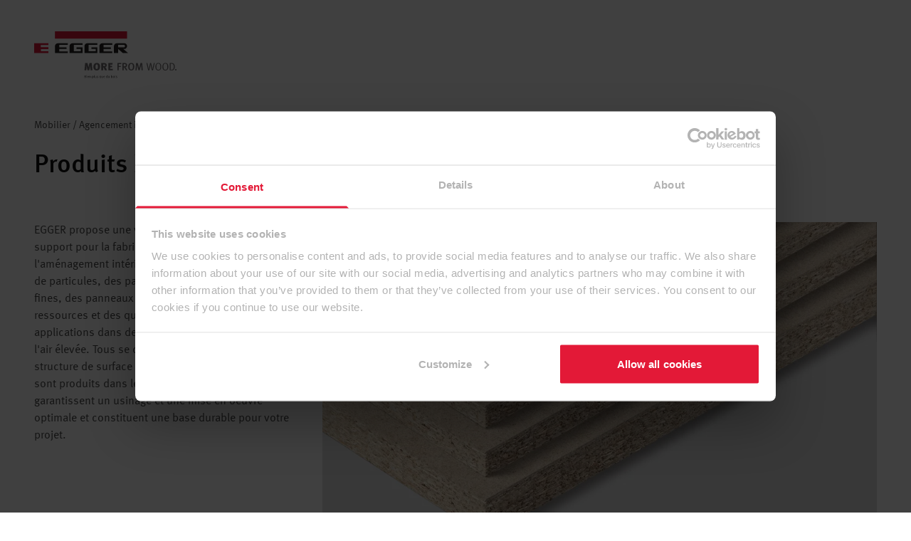

--- FILE ---
content_type: text/html; charset=utf-8
request_url: https://www.egger.com/fr/mobilier-agencement-interieur/products/rawboards
body_size: 16652
content:

<!DOCTYPE html>
<html lang="fr">
	<head>
		<script type="text/javascript">var domInitTimeTs = Date.now() </script>
		<meta charset="UTF-8"/>
		<link rel="preconnect" href="https://api.www.egger.com"/>
		<link rel="icon" href="https://cdn.egger.com/ui/mscbnd/favicon.ico?appVersion=927fc5b5"/>
		<link rel="stylesheet" href="https://cdn.egger.com/ui/cmstlw/tailwind.css?appVersion=028daec4"/>
		<link rel="stylesheet" href="https://cdn.egger.com/ui/cdnico/font.css?appVersion=7acdd82b"/>
		<meta name="viewport" content="width=device-width, initial-scale=1"/>
		<link rel="stylesheet" href="[data-uri]" onload="window.linkonloadsupport=true"/>
		<link rel="stylesheet" href="https://cdn.egger.com/ui/v/998c97d8/cmstpl/thjs/modules/deprecated.css"/>
		<title>Produits basiques</title>
		<meta name="description" content="Productgroup EDP RAWBOARDS"/>
		<meta name="robots" content="index, follow"/>
		<meta http-equiv="X-UA-Compatible" content="IE=edge"/>
		<script type="text/javascript" class="commonScriptVariables">
			var commonScriptVariables = {
			csrfToken: "D64DC2NN6GHOABBB",
			country: "CA",
			baselang: "fr",
			profileUrl: "https://account.egger.icu/myprofile?company=null",
			reqTraceID: "29a0915a-f45d-11f0-943e-2241ec42e090",
			sessionTraceID: "29a0bc79-f45d-11f0-943e-2241ec42e090",
			apiBaseURL: document.location.protocol + '//api.'+document.location.host,
			cdnBaseURL: "https://cdn.egger.com",
			generalSearchPath: "/fr/search/",
			globalAppVersions: {"cmstpl":"998c97d8","trksnp":"cd6986f5","pimedp":"973c56d1","cpsbtb":"b4ba60ae","cpsrcl":"01629a0e","pimebp":"05b87257","mscfrm":"8971d94b","sttprf":"9edb1b16","shpext":"ec346f51","cmsfrg":"27d23d6f","mscbnd":"927fc5b5","pisdld":"007cddc8","cpsavl":"16096937","cpsoms":"41104378","shpspl":"0a135cea","shpmbd":"1dd758ea"},
			sseBaseURL: document.location.protocol + '//sse.'+document.location.host,
			} 
		</script>
		<script type="text/javascript">
			(function () { if (window.history.replaceState) { var url = new URL(window.location.href); var changed = false; if (!url.searchParams.has('country')) { url.searchParams.append('country', commonScriptVariables.country); changed = true; } if (url.searchParams.has('lci')) { url.searchParams.delete('lci'); changed = true; } if (changed) { window.history.replaceState({}, '', url.toString()); } } })();
		</script>
		<script id="Cookiebot" src="https://consent.cookiebot.com/uc.js" data-cbid="2c92605a-a84f-487a-81b4-94ddbe12265e" type="text/javascript" async=""></script>
		<script>
			(function (sCDN,sCDNProject,sCDNWorkspace,sCDNVers) {
			if(
			window.localStorage !== null &&
			typeof window.localStorage === "object" &&
			typeof window.localStorage.getItem === "function" &&
			window.sessionStorage !== null &&
			typeof window.sessionStorage === "object" &&
			typeof window.sessionStorage.getItem === "function" )
			{
			sCDNVers = window.sessionStorage.getItem('jts_preview_version') || window.localStorage.getItem('jts_preview_version') || sCDNVers;
			}
			window.jentis = window.jentis || {};
			window.jentis.config = window.jentis.config || {};
			window.jentis.config.frontend = window.jentis.config.frontend || {};
			window.jentis.config.frontend.cdnhost = sCDN+"/get/"+sCDNWorkspace+"/web/"+sCDNVers+"/";
			window.jentis.config.frontend.vers = sCDNVers;
			window.jentis.config.frontend.env = sCDNWorkspace;
			window.jentis.config.frontend.project = sCDNProject;
			window._jts = window._jts || [];
			var f = document.getElementsByTagName("script")[0];
			var j = document.createElement("script");
			j.async = true;
			j.src = window.jentis.config.frontend.cdnhost+"x8e6s1"+".js";
			f.parentNode.insertBefore(j, f);
			})('https://t7svft.egger.com/',"egger","live","_"); 
		</script>
		<script type="text/javascript">
			(function(){var g=function(e,h,f,g){
			this.get=function(a){for(var a=a+"=",c=document.cookie.split(";"),b=0,e=c.length;b<e;b++){for(var d=c[b];" "==d.charAt(0);)d=d.substring(1,d.length);if(0==d.indexOf(a))return d.substring(a.length,d.length)}return null};
			this.set=function(a,c){var b="",b=new Date;b.setTime(b.getTime()+6048E5);b="; expires="+b.toGMTString();document.cookie=a+"="+c+b+"; path=/; "};
			this.check=function(){var a=this.get(f);if(a)a=a.split(":");else if(100!=e)"v"==h&&(e=Math.random()>=e/100?0:100),a=[h,e,0],this.set(f,a.join(":"));else return!0;var c=a[1];if(100==c)return!0;switch(a[0]){case "v":return!1;case "r":return c=a[2]%Math.floor(100/c),a[2]++,this.set(f,a.join(":")),!c}return!0};
			this.go=function(){if(this.check()){var a=document.createElement("script");a.type="text/javascript";a.src=g+ "&t=" + (new Date()).getTime();document.body&&document.body.appendChild(a)}};
			this.start=function(){var a=this;window.addEventListener?window.addEventListener("load",function(){a.go()},!1):window.attachEvent&&window.attachEvent("onload",function(){a.go()})}};
			try{(new g(100,"r","QSI_S_ZN_4NOUvqpk67lQTaJ","https://ZN_9XBs39Oioi3P1yt-fritzegger.siteintercept.qualtrics.com/SIE/?Q_ZID=ZN_4NOUvqpk67lQTaJ&Q_LOC="+encodeURIComponent(window.location.href))).start()}catch(i){}})(); 
		</script>
		<link rel="canonical" href="https://www.egger.com/fr/mobilier-agencement-interieur/products/rawboards?lci=Y29sbD1JTkRVU1RSWV8yMDI0X05BTSZuYz1uYXcx"/>
		<script type="importmap-shim">
			{"imports":{"@jslib/":"https://cdn.egger.com/jslib/","@ui/":"https://cdn.egger.com/ui/","@ui/cmsfrg/":"https://cdn.egger.com/ui/v/27d23d6f/cmsfrg/","@ui/cmstpl/":"https://cdn.egger.com/ui/v/998c97d8/cmstpl/","@ui/cpsavl/":"https://cdn.egger.com/ui/v/16096937/cpsavl/","@ui/cpsbtb/":"https://cdn.egger.com/ui/v/b4ba60ae/cpsbtb/","@ui/cpsoms/":"https://cdn.egger.com/ui/v/41104378/cpsoms/","@ui/cpsrcl/":"https://cdn.egger.com/ui/v/01629a0e/cpsrcl/","@ui/mscbnd/":"https://cdn.egger.com/ui/v/927fc5b5/mscbnd/","@ui/mscfrm/":"https://cdn.egger.com/ui/v/8971d94b/mscfrm/","@ui/pimebp/":"https://cdn.egger.com/ui/v/05b87257/pimebp/","@ui/pimedp/":"https://cdn.egger.com/ui/v/973c56d1/pimedp/","@ui/pisdld/":"https://cdn.egger.com/ui/v/007cddc8/pisdld/","@ui/shpext/":"https://cdn.egger.com/ui/v/ec346f51/shpext/","@ui/shpmbd/":"https://cdn.egger.com/ui/v/1dd758ea/shpmbd/","@ui/shpspl/":"https://cdn.egger.com/ui/v/0a135cea/shpspl/","@ui/sttprf/":"https://cdn.egger.com/ui/v/9edb1b16/sttprf/","@ui/trksnp/":"https://cdn.egger.com/ui/v/cd6986f5/trksnp/"}}
		</script>
	</head>
	<body data-page-id="product_edp" data-page-revision="72816" data-page-track-type="EDP" data-page-date="2026-01-07T09:54:37.661Z" data-page-fsid="productgroup___rawboards_1gvolbgbj5xdr" data-page-track-subtype="product" data-page-desc="RAWBOARDS" data-modal="" class="overflow-x-hidden">
		<script src="https://cdn.egger.com/jslib/static/es-module-shims/2.6.1/es-module-shims.js"></script>
		<script type="text/javascript">
			var domLoadingSteps = {
			t1: window.domInitTimeTs,
			t2: 0,
			t3: 0,
			t4: 0,
			t5: 0,
			t6: 0,
			req: "",
			ses: ""
			}
			document.addEventListener('readystatechange', function () {
			if (document.readyState === "interactive") {
			window.domLoadingSteps.t2 = Date.now()
			} else if (document.readyState === "complete") {
			window.domLoadingSteps.t4 = Date.now()
			}
			})
			document.addEventListener('DOMContentLoaded', function (){
			window.domLoadingSteps.t3 = Date.now()
			}); 
		</script>
		<egger-country-selection-overlay></egger-country-selection-overlay>
		<egger-registration-target-overlay></egger-registration-target-overlay>
		<egger-companyoverlay data-modal="false"></egger-companyoverlay>
		<header class="relative z-50 mx-auto" data-loggedin="false">
			<div class="py-5 md:py-11 relative z-50 flex justify-between items-center container px-4 md:px-8 lg:px-12 xl:px-20 max-w-screen-xl mx-auto">
				<a class="block h-[3rem] md:h-auto" title="EGGER - Bien plus que du bois" href="https://www.egger.com/fr/">
					<img class="max-h-full w-auto md:w-[200px]" alt="EGGER - Bien plus que du bois" src="https://cdn.egger.com/img/cms/ff58d5b2-cb11-41dc-ba72-5cec737f1c8a/9c6117f5-593c-43e6-9efa-d8aeea2772cb/ORIGINAL/gen_egger_logo_fr.svg"/>
				</a>
				<div class="flex flex-1 justify-end items-center space-x-4 md:space-x-8">
					<egger-searchbar scan-function-name="openDecorScanOverlay" search-result-path="/fr/search/" search-term-param="text" search-bar-placeholder="Recherche"></egger-searchbar>
					<egger-header-actions data-jsondata="{&#34;type&#34;:&#34;com.egger.frontend.dto.section.BurgerHeaderSection&#34;,&#34;contextData&#34;:{&#34;shop_event&#34;:{&#34;type&#34;:&#34;com.egger.frontend.dto.link.EventBusLink&#34;,&#34;text&#34;:&#34;&#34;,&#34;title&#34;:null,&#34;functionName&#34;:&#34;shpspl.open_shopping_cart_overlay&#34;}},&#34;logo&#34;:{&#34;type&#34;:&#34;com.egger.frontend.dto.media.LinkedImageMedia&#34;,&#34;altText&#34;:&#34;EGGER - Bien plus que du bois&#34;,&#34;url&#34;:&#34;http://cdn.mfc.local/img/cms/ff58d5b2-cb11-41dc-ba72-5cec737f1c8a/9c6117f5-593c-43e6-9efa-d8aeea2772cb/ORIGINAL/gen_egger_logo_fr.svg&#34;,&#34;linkUrl&#34;:&#34;https://www.egger.com/fr/&#34;},&#34;userLoggedIn&#34;:false,&#34;scanFunction&#34;:{&#34;type&#34;:&#34;com.egger.frontend.dto.link.EventBusLink&#34;,&#34;text&#34;:null,&#34;title&#34;:null,&#34;functionName&#34;:&#34;openDecorScanOverlay&#34;},&#34;countrySelection&#34;:{&#34;currentCountry&#34;:&#34;CA&#34;,&#34;configUrl&#34;:&#34;https://egger.dm/no-url&#34;},&#34;searchResultPath&#34;:&#34;/fr/search/&#34;,&#34;searchTermParam&#34;:&#34;text&#34;,&#34;searchBarPlaceholder&#34;:&#34;Recherche&#34;,&#34;companySelectionRequired&#34;:false,&#34;actions&#34;:[{&#34;type&#34;:&#34;com.egger.frontend.dto.section.header.action.TextIconHeaderAction&#34;,&#34;link&#34;:{&#34;type&#34;:&#34;com.egger.frontend.dto.link.EventBusLink&#34;,&#34;text&#34;:&#34;Location&#34;,&#34;title&#34;:&#34;Location&#34;,&#34;functionName&#34;:&#34;cmstpl.country.overlay&#34;},&#34;badgeValueEventName&#34;:&#34;cmstpl.country_selection.badgeValue&#34;,&#34;minimumVisibility&#34;:&#34;LG&#34;,&#34;iconClass&#34;:&#34;header-globe&#34;},{&#34;type&#34;:&#34;com.egger.frontend.dto.section.header.action.ButtonHeaderAction&#34;,&#34;link&#34;:{&#34;type&#34;:&#34;com.egger.frontend.dto.link.RelativeLink&#34;,&#34;text&#34;:&#34;Login&#34;,&#34;title&#34;:&#34;Login&#34;,&#34;path&#34;:&#34;/login&#34;},&#34;minimumVisibility&#34;:&#34;LG&#34;}],&#34;mountPoints&#34;:[{&#34;type&#34;:&#34;com.egger.frontend.dto.webcomp.ComponentMountPoint&#34;,&#34;order&#34;:null,&#34;layout&#34;:null,&#34;tag&#34;:&#34;country-selection-overlay&#34;,&#34;scriptPath&#34;:&#34;http://cdn.mfc.local/ui/cmstpl/thjs/webcomp/egger-country-selection-overlay.js&#34;}]}"></egger-header-actions>
					<egger-nav-burgerbutton class="text-red-600"></egger-nav-burgerbutton>
				</div>
			</div>
			<egger-nav-flyout>
				<script type="application/json">
					{
					  "actions": [
					    {
					      "badgeValueEventName": "cmstpl.country_selection.badgeValue",
					      "iconClass": "header-globe",
					      "link": {
					        "functionName": "cmstpl.country.overlay",
					        "text": "Location",
					        "title": "Location",
					        "type": "com.egger.frontend.dto.link.EventBusLink"
					      },
					      "minimumVisibility": "LG",
					      "type": "com.egger.frontend.dto.section.header.action.TextIconHeaderAction"
					    },
					    {
					      "link": {
					        "path": "/login",
					        "text": "Login",
					        "title": "Login",
					        "type": "com.egger.frontend.dto.link.RelativeLink"
					      },
					      "minimumVisibility": "LG",
					      "type": "com.egger.frontend.dto.section.header.action.ButtonHeaderAction"
					    }
					  ],
					  "companySelectionRequired": false,
					  "contextData": {
					    "shop_event": {
					      "functionName": "shpspl.open_shopping_cart_overlay",
					      "text": "",
					      "title": null,
					      "type": "com.egger.frontend.dto.link.EventBusLink"
					    }
					  },
					  "countrySelection": {
					    "configUrl": "https://egger.dm/no-url",
					    "currentCountry": "CA"
					  },
					  "logo": {
					    "altText": "EGGER - Bien plus que du bois",
					    "linkUrl": "https://www.egger.com/fr/",
					    "type": "com.egger.frontend.dto.media.LinkedImageMedia",
					    "url": "https://cdn.egger.com/img/cms/ff58d5b2-cb11-41dc-ba72-5cec737f1c8a/9c6117f5-593c-43e6-9efa-d8aeea2772cb/ORIGINAL/gen_egger_logo_fr.svg"
					  },
					  "mountPoints": [
					    {
					      "layout": null,
					      "order": null,
					      "scriptPath": "https://cdn.egger.com/ui/cmstpl/thjs/webcomp/egger-country-selection-overlay.js",
					      "tag": "country-selection-overlay",
					      "type": "com.egger.frontend.dto.webcomp.ComponentMountPoint"
					    }
					  ],
					  "scanFunction": {
					    "functionName": "openDecorScanOverlay",
					    "text": null,
					    "title": null,
					    "type": "com.egger.frontend.dto.link.EventBusLink"
					  },
					  "searchBarPlaceholder": "Recherche",
					  "searchResultPath": "/fr/search/",
					  "searchTermParam": "text",
					  "type": "com.egger.frontend.dto.section.BurgerHeaderSection",
					  "userLoggedIn": false
					}
				</script>
			</egger-nav-flyout>
		</header>
		<header class="relative z-50 mx-auto"></header>
		<egger-cart-flyout-aroma data-qty="0" init-qty="0"></egger-cart-flyout-aroma>
		<footer></footer>
		<section id="title" class="breadcrumb bg-white mx-auto" data-track-area="Breadcrumb">
			<div class="container px-4 md:px-8 lg:px-12 xl:px-20 max-w-screen-xl mx-auto">
				<div class="py-3 text-sm">
					<a class="text-gray-700" href="/fr/mobilier-agencement-interieur/?country=CA">Mobilier / Agencement intérieur</a>
					<span class="px-2">&gt;</span>
					<span class="last text-red-600">Produits basiques</span>
				</div>
				<h1 class="pt-3 pb-6">Produits basiques</h1>
			</div>
		</section>
		<!--<require:comp name="title" />-->
		<section id="main" class="bg-white mx-auto space-y-20 py-8 relative">
			<div class="container px-4 md:px-8 lg:px-12 xl:px-20 max-w-screen-xl mx-auto">
				<div class="grid grid-cols-4 gap-4 md:grid-cols-8 md:gap-8 lg:grid-cols-12">
					<div class="textblock txtcomp md:col-span-3 xl:col-span-4 col-span-4 lg:col-span-4 block visible xl:block xl:visible lg:block lg:visible" data-track-component="TextBlock">
						<div class="space-y-3 text-left">
							<p>
								EGGER propose une vaste gamme de panneaux support pour la fabrication de meubles et l&#39;aménagement intérieur, notamment des panneaux de particules, des panneaux MDF avec des fibres très fines, des panneaux alvéolaires préservant les ressources et des qualités de panneaux pour applications dans des zones avec une humidité de l&#39;air élevée. Tous se distinguent par leur stabilité, une structure de surface fine et un aspect bois clair. Ils sont produits dans le respect des ressources, garantissent un usinage et une mise en oeuvre optimale et constituent une base durable pour votre projet.
							</p>
						</div>
					</div>
					<div class="image lg:col-span-8 xl:col-span-8 md:col-span-5 col-span-4 block visible xl:block xl:visible lg:block lg:visible" data-track-component="Image">
						<figure>
							<div class="lg:aspect-w-16 lg:aspect-h-9 aspect-w-16 aspect-h-9 md:aspect-w-16 md:aspect-h-9 xl:aspect-w-16 xl:aspect-h-9">
								<picture>
									<source media="(min-width: 1440px)" type="image/webp" srcset="https://cdn.egger.com/img/pim/8856288198686/8856288231454/original.webp?width=1024&amp;srcext=png 1x, https://cdn.egger.com/img/pim/8856288198686/8856288231454/original.webp?width=2048&amp;srcext=png 2x"/>
									<source media="(min-width: 1024px)" type="image/webp" srcset="https://cdn.egger.com/img/pim/8856288198686/8856288231454/original.webp?width=1024&amp;srcext=png 1x, https://cdn.egger.com/img/pim/8856288198686/8856288231454/original.webp?width=2048&amp;srcext=png 2x"/>
									<source media="(min-width: 768px)" type="image/webp" srcset="https://cdn.egger.com/img/pim/8856288198686/8856288231454/original.webp?width=640&amp;srcext=png 1x, https://cdn.egger.com/img/pim/8856288198686/8856288231454/original.webp?width=1280&amp;srcext=png 2x"/>
									<source type="image/webp" srcset="https://cdn.egger.com/img/pim/8856288198686/8856288231454/original.webp?width=768&amp;srcext=png 1x, https://cdn.egger.com/img/pim/8856288198686/8856288231454/original.webp?width=1536&amp;srcext=png 2x"/>
									<img class="block w-full h-full max-w-none object-cover" src="https://cdn.egger.com/img/pim/8856288198686/8856288231454/original.png"/>
								</picture>
							</div>
						</figure>
					</div>
				</div>
			</div>
			<div class="textblock txtcomp container px-4 md:px-8 lg:px-12 xl:px-20 max-w-screen-xl mx-auto block visible xl:block xl:visible lg:block lg:visible" data-track-component="TextBlock">
				<div class="space-y-3 text-left">
					<p class="note">
						Pour plus d&#39;informations sur les caractéristiques des produits mentionnés et les références aux normes, reportez-vous aux fiches techniques disponibles dans l&#39;espace de téléchargement.
					</p>
				</div>
			</div>
			<div class="textblock txtcomp container px-4 md:px-8 lg:px-12 xl:px-20 max-w-screen-xl mx-auto" data-track-component="TextBlock">
				<div class="space-y-3 text-left">
					<h2 title="Produits complémentaires dont la production est en partie associée à une commande, une quantité minimale et un délai de livraison">
						Produits complémentaires dont la production est en partie associée à une commande, une quantité minimale et un délai de livraison
					</h2>
				</div>
			</div>
			<div class="container px-4 md:px-8 lg:px-12 xl:px-20 max-w-screen-xl mx-auto">
				<div class="grid grid-cols-4 gap-4 md:grid-cols-8 md:gap-8 lg:grid-cols-12" data-track-description="product_edp_industry_product_comparison" data-track-id="product_edp_industry_product_comparison">
					<div class="eg-product-comparison txtcomp bg-white relative z-10 col-span-4" data-track-component="ProductComparison">
						<div class="absolute top-0 w-full">
							<div class="lg:aspect-w-4 lg:aspect-h-3 md:aspect-w-4 md:aspect-h-3 aspect-w-4 aspect-h-3 xl:aspect-w-4 xl:aspect-h-3">
								<picture>
									<source media="(min-width: 1440px)" type="image/webp" srcset="https://cdn.egger.com/img/pim/8854304849950/8854304882718/AR_4_3.webp?width=512&amp;srcext=png 1x, https://cdn.egger.com/img/pim/8854304849950/8854304882718/AR_4_3.webp?width=1024&amp;srcext=png 2x"/>
									<source media="(min-width: 1024px)" type="image/webp" srcset="https://cdn.egger.com/img/pim/8854304849950/8854304882718/AR_4_3.webp?width=512&amp;srcext=png 1x, https://cdn.egger.com/img/pim/8854304849950/8854304882718/AR_4_3.webp?width=1024&amp;srcext=png 2x"/>
									<source media="(min-width: 768px)" type="image/webp" srcset="https://cdn.egger.com/img/pim/8854304849950/8854304882718/AR_4_3.webp?width=512&amp;srcext=png 1x, https://cdn.egger.com/img/pim/8854304849950/8854304882718/AR_4_3.webp?width=1024&amp;srcext=png 2x"/>
									<source type="image/webp" srcset="https://cdn.egger.com/img/pim/8854304849950/8854304882718/AR_4_3.webp?width=768&amp;srcext=png 1x, https://cdn.egger.com/img/pim/8854304849950/8854304882718/AR_4_3.webp?width=1536&amp;srcext=png 2x"/>
									<img class="block w-full h-full max-w-none object-cover absolute z-[1000]" src="https://cdn.egger.com/img/pim/8854304849950/8854304882718/original.png"/>
								</picture>
							</div>
						</div>
						<div class="product-comparison-info flex flex-col gap-4 justify-start h-full pb-8 shadow-lg">
							<div class="lg:aspect-w-4 lg:aspect-h-3 md:aspect-w-4 md:aspect-h-3 aspect-w-4 aspect-h-3 xl:aspect-w-4 xl:aspect-h-3"></div>
							<div class="product-comparison-tag-list flex flex-wrap gap-2 px-8"></div>
							<div class="space-y-2 px-8">
								<h3 title="Panneaux de particules bruts TSCA 187">Panneaux de particules bruts TSCA 187</h3>
							</div>
							<div class="space-y-2 px-8">
								<ul class="bulletpoints tick !mt-0 ">
									<li>
										Bonnes propriétés de liaison (stratifié thermofusionné, feuilles 3D, stratifiés ou placages de bois)
									</li>
									<li>Haute qualité</li>
									<li>Respectueux de l&#39;environnement</li>
								</ul>
							</div>
							<div class="flex flex-wrap gap-4 content-end px-8 flex-1">
								<a class="btn-link red w-full" title="plus d&#39;informations sur le produit" target="_self" href="/fr/mobilier-agencement-interieur/products/eurospanpbtsca187?country=CA">
									<i class="icon-arrow-right mr-1"></i>
									<span>plus d&#39;informations sur le produit</span>
								</a>
							</div>
						</div>
					</div>
					<div class="eg-product-comparison txtcomp bg-white relative z-10 col-span-4" data-track-component="ProductComparison">
						<div class="absolute top-0 w-full">
							<div class="lg:aspect-w-4 lg:aspect-h-3 md:aspect-w-4 md:aspect-h-3 aspect-w-4 aspect-h-3 xl:aspect-w-4 xl:aspect-h-3">
								<picture>
									<source media="(min-width: 1440px)" type="image/webp" srcset="https://cdn.egger.com/img/pim/8854304849950/8854304882718/AR_4_3.webp?width=512&amp;srcext=png 1x, https://cdn.egger.com/img/pim/8854304849950/8854304882718/AR_4_3.webp?width=1024&amp;srcext=png 2x"/>
									<source media="(min-width: 1024px)" type="image/webp" srcset="https://cdn.egger.com/img/pim/8854304849950/8854304882718/AR_4_3.webp?width=512&amp;srcext=png 1x, https://cdn.egger.com/img/pim/8854304849950/8854304882718/AR_4_3.webp?width=1024&amp;srcext=png 2x"/>
									<source media="(min-width: 768px)" type="image/webp" srcset="https://cdn.egger.com/img/pim/8854304849950/8854304882718/AR_4_3.webp?width=512&amp;srcext=png 1x, https://cdn.egger.com/img/pim/8854304849950/8854304882718/AR_4_3.webp?width=1024&amp;srcext=png 2x"/>
									<source type="image/webp" srcset="https://cdn.egger.com/img/pim/8854304849950/8854304882718/AR_4_3.webp?width=768&amp;srcext=png 1x, https://cdn.egger.com/img/pim/8854304849950/8854304882718/AR_4_3.webp?width=1536&amp;srcext=png 2x"/>
									<img class="block w-full h-full max-w-none object-cover absolute z-[1000]" src="https://cdn.egger.com/img/pim/8854304849950/8854304882718/original.png"/>
								</picture>
							</div>
						</div>
						<div class="product-comparison-info flex flex-col gap-4 justify-start h-full pb-8 shadow-lg">
							<div class="lg:aspect-w-4 lg:aspect-h-3 md:aspect-w-4 md:aspect-h-3 aspect-w-4 aspect-h-3 xl:aspect-w-4 xl:aspect-h-3"></div>
							<div class="product-comparison-tag-list flex flex-wrap gap-2 px-8"></div>
							<div class="space-y-2 px-8">
								<h3 title="Panneaux de Particules Bruts TSCA 188">Panneaux de Particules Bruts TSCA 188</h3>
							</div>
							<div class="space-y-2 px-8">
								<ul class="bulletpoints tick !mt-0 ">
									<li>
										Bonnes propriétés de collage (stratifié thermofusionné, feuilles 3D) avec une colle sans base d&#39;eau
									</li>
									<li>Haute qualité</li>
									<li>Respectueux de l&#39;environnement</li>
								</ul>
							</div>
							<div class="flex flex-wrap gap-4 content-end px-8 flex-1">
								<a class="btn-link red w-full" title="plus d&#39;informations sur le produit" target="_self" href="/fr/mobilier-agencement-interieur/products/eurospanpbtsca188?country=CA">
									<i class="icon-arrow-right mr-1"></i>
									<span>plus d&#39;informations sur le produit</span>
								</a>
							</div>
						</div>
					</div>
				</div>
			</div>
			<div class="container px-4 md:px-8 lg:px-12 xl:px-20 max-w-screen-xl mx-auto">
				<div class="grid grid-cols-4 gap-4 md:grid-cols-8 md:gap-8 lg:grid-cols-12">
					<div class="textblock txtcomp xl:row-span-1 md:col-span-8 xl:col-span-12 md:row-span-1 lg:col-span-12 col-span-4 row-span-1 lg:row-span-1 block visible xl:block xl:visible lg:block lg:visible xl:columns-1 columns-1 md:columns-1" data-track-component="TextBlock">
						<div class="space-y-3 text-left">
							<h3 title="Produits recommandés:">Produits recommandés:</h3>
						</div>
					</div>
					<div class="product-teaser bg-white txtcomp shadow-lg xl:col-span-3 lg:col-span-3 md:col-span-2 col-span-4 block visible xl:block xl:visible lg:block lg:visible" data-track-component="ProductTeaser" data-track-id="product_teaser_">
						<a target="_self" href="/fr/mobilier-agencement-interieur/products/laminatemed?country=CA">
							<div class="overflow-hidden">
								<picture>
									<source media="(min-width: 1440px)" type="image/webp" srcset="https://cdn.egger.com/img/pim/8854306291742/8860544925726/AR_4_3.webp?width=384&amp;srcext=png 1x, https://cdn.egger.com/img/pim/8854306291742/8860544925726/AR_4_3.webp?width=768&amp;srcext=png 2x"/>
									<source media="(min-width: 1024px)" type="image/webp" srcset="https://cdn.egger.com/img/pim/8854306291742/8860544925726/AR_4_3.webp?width=384&amp;srcext=png 1x, https://cdn.egger.com/img/pim/8854306291742/8860544925726/AR_4_3.webp?width=768&amp;srcext=png 2x"/>
									<source media="(min-width: 768px)" type="image/webp" srcset="https://cdn.egger.com/img/pim/8854306291742/8860544925726/AR_4_3.webp?width=256&amp;srcext=png 1x, https://cdn.egger.com/img/pim/8854306291742/8860544925726/AR_4_3.webp?width=512&amp;srcext=png 2x"/>
									<source type="image/webp" srcset="https://cdn.egger.com/img/pim/8854306291742/8860544925726/AR_4_3.webp?width=768&amp;srcext=png 1x, https://cdn.egger.com/img/pim/8854306291742/8860544925726/AR_4_3.webp?width=1536&amp;srcext=png 2x"/>
									<img class="w-full block transition duration-500 ease-in-out transform" src="https://cdn.egger.com/img/pim/8854306291742/8860544925726/AR_4_3.png"/>
								</picture>
							</div>
							<p class="block w-full font-metapro-medium text-xl leading-snug p-6 text-gray-900 bg-white">Stratifiés</p>
						</a>
					</div>
					<div class="product-teaser bg-white txtcomp shadow-lg xl:col-span-3 lg:col-span-3 md:col-span-2 col-span-4 block visible xl:block xl:visible lg:block lg:visible" data-track-component="ProductTeaser" data-track-id="product_teaser_">
						<a target="_self" href="/fr/mobilier-agencement-interieur/products/absedging?country=CA">
							<div class="overflow-hidden">
								<picture>
									<source media="(min-width: 1440px)" type="image/webp" srcset="https://cdn.egger.com/img/pim/8854300262430/8860543942686/AR_4_3.webp?width=384&amp;srcext=png 1x, https://cdn.egger.com/img/pim/8854300262430/8860543942686/AR_4_3.webp?width=768&amp;srcext=png 2x"/>
									<source media="(min-width: 1024px)" type="image/webp" srcset="https://cdn.egger.com/img/pim/8854300262430/8860543942686/AR_4_3.webp?width=384&amp;srcext=png 1x, https://cdn.egger.com/img/pim/8854300262430/8860543942686/AR_4_3.webp?width=768&amp;srcext=png 2x"/>
									<source media="(min-width: 768px)" type="image/webp" srcset="https://cdn.egger.com/img/pim/8854300262430/8860543942686/AR_4_3.webp?width=256&amp;srcext=png 1x, https://cdn.egger.com/img/pim/8854300262430/8860543942686/AR_4_3.webp?width=512&amp;srcext=png 2x"/>
									<source type="image/webp" srcset="https://cdn.egger.com/img/pim/8854300262430/8860543942686/AR_4_3.webp?width=768&amp;srcext=png 1x, https://cdn.egger.com/img/pim/8854300262430/8860543942686/AR_4_3.webp?width=1536&amp;srcext=png 2x"/>
									<img class="w-full block transition duration-500 ease-in-out transform" src="https://cdn.egger.com/img/pim/8854300262430/8860543942686/AR_4_3.png"/>
								</picture>
							</div>
							<p class="block w-full font-metapro-medium text-xl leading-snug p-6 text-gray-900 bg-white">Chants ABS</p>
						</a>
					</div>
				</div>
			</div>
			<div class="flex justify-end container px-4 md:px-8 lg:px-12 xl:px-20 max-w-screen-xl mx-auto">
				<div id="back-to-top" class="back-to-top w-12 h-12 text-center bg-red-600 hover:bg-red-800 rounded-md text-2xl text-white leading-[48px] cursor-pointer">
					<span class="icon-arrow-up"></span>
				</div>
			</div>
		</section>
		<!--<require:globaloverlays />-->
		<section id="hint" class="bg-white mx-auto">
			<div class="container px-4 md:px-8 lg:px-12 xl:px-20 max-w-screen-xl mx-auto py-4 flex">
				<span class="icon-info"></span>
				<span class="ml-2">
					Remarque : Tous nos décors sont des imitations de matières et essences de bois citées. Pour obtenir une correspondance fidèle des couleurs, lors de la sélection de décors, utilisez les échantillons originaux.
				</span>
			</div>
		</section>
		<!--<require:globaloverlays />-->
		<div class="footer-cta-section mx-auto">
			<div class="container px-4 md:px-8 lg:px-12 xl:px-20 max-w-screen-xl mx-auto py-16">
				<h3 class="mb-5"></h3>
				<div class="grid grid-cols-1 md:grid-cols-2 lg:grid-cols-3 gap-4">
				</div>
			</div>
		</div>
		<div class="footer-cta-section bg-gray-200 mx-auto">
			<div class="container px-4 md:px-8 lg:px-12 xl:px-20 max-w-screen-xl mx-auto py-12">
				<div class="grid grid-cols-12 gap-0 lg:gap-20">
					<div class="col-span-12 lg:col-span-7 lg:border-r lg:border-solid lg:border-gray-500">
						<div class="my-egger-cta txtcomp" data-track-component="MyEggerCta">
							<h3 class="mb-5"></h3>
							<div class="flex flex-wrap">
								<div class="w-full md:w-1/2 pr-0 md:pr-20">
									<p>Votre espace personnel au sein d&#39;EGGER.</p>
									<p>
										<a class="cta inline-flex items-start py-3 px-2 text-lg leading-6 font-metapro-medium text-red-600 hover:text-red-800 no-underline hover:no-underline transition-all duration-300" href="https://www.egger.com/login" data-no-follow="false" data-track-id="cta_external" target="_self" null="">
											<i class="icon-arrow-right text-sm mr-1"></i>Connexion
										</a>
									</p>
									<p>
										<a class="cta inline-flex items-start py-3 px-2 text-lg leading-6 font-metapro-medium text-red-600 hover:text-red-800 no-underline hover:no-underline transition-all duration-300" href="/fr/registration" data-track-id="cta_internal" target="_self" null="">
											<i class="icon-arrow-right text-sm mr-1"></i>S&#39;inscrire maintenant
										</a>
									</p>
								</div>
								<div class="w-full md:w-1/2 pr-0 md:pr-20">
									<p>Avantages :</p>
									<p></p>
									<ul data-fs-property-style="0" class="bulletpoints tick" data-script-marker-for-list="true">
										<li>Commander des échantillons</li>
										<li>Télécharger les données produit et image</li>
									</ul>
									<p></p>
								</div>
							</div>
						</div>
					</div>
					<div class="col-span-12 lg:col-span-5">
						<div class="newsletter-registration txtcomp">
							<h3 class="mb-5">Recevez les mises à jour EGGER</h3>
							<p>Restez informé sur nos produits, décors et services.</p>
							<form method="get" action="https://go.egger.com/newsletter-registration-ca-fr">
								<div class="form-item my-5">
									<input type="text" name="email" placeholder="Adresse e-mail" class="w-full h-11 bg-white outline-none px-2"/>
								</div>
								<button type="submit" class="inline-flex items-center py-3 px-1 text-lg leading-6 font-metapro-medium text-red-600 hover:text-red-800 no-underline hover:no-underline transition-all duration-300">
									<i class="icon-arrow-right text-sm mr-1"></i>
									<span>Abonnez-vous maintenant</span>
								</button>
							</form>
						</div>
					</div>
				</div>
			</div>
		</div>
		<div class="footer-cta-section mx-auto">
			<div class="container px-4 md:px-8 lg:px-12 xl:px-20 max-w-screen-xl mx-auto py-16">
				<h3 class="mb-5">Coordonnées</h3>
				<div class="grid grid-cols-1 md:grid-cols-2 lg:grid-cols-3 gap-4">
					<div class="simple-footer-box txtcomp bg-gray-100 p-5 px-10 flex flex-col justify-center items-center">
						<span class="mb-5 text-3xl md:text-6xl leading-none text-gray-500"></span>
						<p>
							<b>EGGER Wood Products, LLC</b>
						</p>
						<p>300 EGGER Parkway 
							<br/>
							Linwood, NC 27299 USA
						</p>
					</div>
					<div class="simple-footer-box txtcomp bg-gray-100 p-5 px-10 flex flex-col justify-center items-center">
						<span class="mb-5 text-3xl md:text-6xl leading-none text-gray-500"></span>
						<p>
							<b>Ligne d&#39;assistance nord-américaine</b>
						</p>
						<p>Tel. (844) 977-0053</p>
					</div>
					<div class="simple-footer-box txtcomp bg-gray-100 p-5 px-10 flex flex-col justify-center items-center">
						<span class="mb-5 text-3xl md:text-6xl leading-none text-gray-500"></span>
						<p>Faites-nous savoir ce que nous pouvons faire pour vous.</p>
						<p>
							<b>
								<a class="cta inline-flex items-start py-3 px-2 text-lg leading-6 font-metapro-medium text-red-600 hover:text-red-800 no-underline hover:no-underline transition-all duration-300" href="https://support.egger.services/s/contact-support?language=en_CA" data-no-follow="false" data-track-id="cta_external" target="_self" null="">
									<i class="icon-arrow-right text-sm mr-1"></i>Contactez-nous
								</a>
							</b>
						</p>
					</div>
				</div>
			</div>
		</div>
		<!--<require:globaloverlays />-->
		<footer data-track-area="Footer" data-track-component="Footer" class="mx-auto">
			<div class="bg-white">
				<div class="py-10 container px-4 md:px-8 lg:px-12 xl:px-20 max-w-screen-xl mx-auto">
					<div class="grid grid-cols-1 md:grid-cols-2 lg:grid-cols-4 gap-y-6">
						<div class="footer-nav-group" data-track-id="Footer" data-track-type="Footer">
							<h4 class="mb-3 flex flex-row justify-between">
								<a title="Produits" class="text-lg font-metapro-medium text-gray-900 hover:text-red-800" href="/fr/produits/">Produits</a>
								<span class="nav-toggle flex justify-center items-center w-9 h-5 icon-arrow-down text-red-600 text-xs leading-none cursor-pointer md:hidden"></span>
							</h4>
							<ul class="space-y-1.5 hidden md:block">
								<li>
									<a title="Mobilier / Agencement intérieur" class="text-sm text-metapro-medium text-gray-700 hover:text-red-800" href="/fr/produits/mobilier-agencement-interieur/produits/">Mobilier / Agencement intérieur</a>
								</li>
								<li>
									<a title="Produits de construction" class="text-sm text-metapro-medium text-gray-700 hover:text-red-800" href="/fr/produits/produits-de-construction/">Produits de construction</a>
								</li>
								<li>
									<a title="Études de cas" class="text-sm text-metapro-medium text-gray-700 hover:text-red-800" href="/fr/etudes-de-cas/">Études de cas</a>
								</li>
							</ul>
						</div>
						<div class="footer-nav-group" data-track-id="Footer" data-track-type="Footer">
							<h4 class="mb-3 flex flex-row justify-between">
								<a title="Support" class="text-lg font-metapro-medium text-gray-900 hover:text-red-800" href="/fr/support/">Support</a>
								<span class="nav-toggle flex justify-center items-center w-9 h-5 icon-arrow-down text-red-600 text-xs leading-none cursor-pointer md:hidden"></span>
							</h4>
							<ul class="space-y-1.5 hidden md:block">
								<li>
									<a title="Téléchargements" class="text-sm text-metapro-medium text-gray-700 hover:text-red-800" href="/fr/support/telechargements">Téléchargements</a>
								</li>
								<li>
									<a title="Articles de blog" class="text-sm text-metapro-medium text-gray-700 hover:text-red-800" href="/fr/support/articles-de-blog/">Articles de blog</a>
								</li>
								<li>
									<a title="Cours CEU" class="text-sm text-metapro-medium text-gray-700 hover:text-red-800" href="/fr/support/ceu">Cours CEU</a>
								</li>
								<li>
									<a title="Visualisation décors &amp; produits" class="text-sm text-metapro-medium text-gray-700 hover:text-red-800" href="/fr/support/visualisation">Visualisation décors &amp; produits</a>
								</li>
								<li>
									<a title="EDI" class="text-sm text-metapro-medium text-gray-700 hover:text-red-800" href="/fr/support/edi">EDI</a>
								</li>
								<li>
									<a title="BIM Files" class="text-sm text-metapro-medium text-gray-700 hover:text-red-800" href="/fr/support/bim-files">BIM Files</a>
								</li>
							</ul>
						</div>
						<div class="footer-nav-group" data-track-id="Footer" data-track-type="Footer">
							<h4 class="mb-3 flex flex-row justify-between">
								<a title="À propos de nous" class="text-lg font-metapro-medium text-gray-900 hover:text-red-800" href="/fr/a-propos-de-nous/">À propos de nous</a>
								<span class="nav-toggle flex justify-center items-center w-9 h-5 icon-arrow-down text-red-600 text-xs leading-none cursor-pointer md:hidden"></span>
							</h4>
							<ul class="space-y-1.5 hidden md:block">
								<li>
									<a title="EGGER en bref" class="text-sm text-metapro-medium text-gray-700 hover:text-red-800" href="/fr/a-propos-de-nous/quelques-mots-sur-le-groupe/">EGGER en bref</a>
								</li>
								<li>
									<a title="Le développement durable au cœur de notre vision" class="text-sm text-metapro-medium text-gray-700 hover:text-red-800" href="/fr/a-propos-de-nous/developpement-durable/">Le développement durable au cœur de notre vision</a>
								</li>
								<li>
									<a title="Relations de crédit" class="text-sm text-metapro-medium text-gray-700 hover:text-red-800" href="/fr/a-propos-de-nous/credit-relations/">Relations de crédit</a>
								</li>
								<li>
									<a title="Presse et services multimédias" class="text-sm text-metapro-medium text-gray-700 hover:text-red-800" href="/fr/presse/">Presse et services multimédias</a>
								</li>
							</ul>
						</div>
					</div>
				</div>
			</div>
			<div class="bg-gray-800 text-white">
				<div class="py-4 flex flex-wrap justify-center md:justify-start container px-4 md:px-8 lg:px-12 xl:px-20 max-w-screen-xl mx-auto">
					<div class="flex items-center mb-2.5 md:mb-0">
						<a title="" class="mr-5 text-xl leading-4 text-white hover:text-red-600" href="https://www.facebook.com/EGGERNorthAmerica">
							<span class="icon-facebook"></span>
						</a>
						<a title="" class="mr-5 text-xl leading-4 text-white hover:text-red-600" href="https://www.youtube.com/@eggernorthamerica4769">
							<span class="icon-youtube"></span>
						</a>
						<a title="" class="mr-5 text-xl leading-4 text-white hover:text-red-600" href="https://www.linkedin.com/company/egger-north-america/">
							<span class="icon-linkedin"></span>
						</a>
						<a title="" class="mr-5 text-xl leading-4 text-white hover:text-red-600" href="https://www.instagram.com/eggernorthamerica">
							<span class="icon-instagram"></span>
						</a>
					</div>
					<div class="flex divide-x mr-0 md:mr-5 mb-2.5 md:mb-0">
						<a title="Mentions légales" class="px-4 text-white hover:underline" href="/Imprint-2.html">Mentions légales</a>
						<a title="Déclaration de protection des données" class="px-4 text-white hover:underline" href="/fr/data-protection-statement">Déclaration de protection des données</a>
						<a title="Conditions générales de vente / d&#39;achat" class="px-4 text-white hover:underline" href="/Terms-and-conditions-2.html">Conditions générales de vente / d&#39;achat</a>
					</div>
					<p class="md:ml-auto">© EGGER 2026</p>
				</div>
			</div>
		</footer>
		<!--<require:globaloverlays />-->
		<div id="ZN_4NOUvqpk67lQTaJ">
			<!--DO NOT REMOVE-CONTENTS PLACED HERE-->
		</div>
		<!--	<script>	window.addEventListener("onEmbeddedMessagingButtonCreated", () => {	console.log('Inside Button Created');	// Set a timeout to launch the chat after 10 seconds (10000 milliseconds)	setTimeout(() => {	embeddedservice_bootstrap.utilAPI.launchChat()	.then(() => {	console.log('Inside then block');	})	.catch(() => {	console.log('Inside catch block');	})	.finally(() => {	console.log('Inside finally block');	});	}, 10000); // 10000 milliseconds = 10 seconds	});	</script>	-->
		<script type="module-shim" src="https://cdn.egger.com/ui/v/9edb1b16/sttprf/script.es6.js"></script>
		<script type="module-shim" src="https://cdn.egger.com/ui/mscbnd/efb_callback.es6.js"></script>
		<script src="https://cdn.egger.com/ui/mscbnd/egger_useragent.js"></script>
		<script type="module-shim" src="https://cdn.egger.com/ui/mscbnd/egger-scanoverlayloader.js"></script>
		<script type="application/json" class="rendereroptions">
			{
			  "cdnModulesPrefix": "/modules",
			  "name": "cdn",
			  "prefix": "https://cdn.egger.com/jslib"
			}
		</script>
		<script type="application/json" class="rendereroptions">
			{
			  "cdnModulesPrefix": "/modules",
			  "name": "thjs",
			  "prefix": "https://cdn.egger.com/ui/cmstpl/thjs"
			}
		</script>
		<script src="https://cdn.egger.com/ui/v/998c97d8/cmstpl/thjs/webcomp/egger-country-selection-overlay.js" type="module-shim"></script>
		<script defer="defer" src="https://cdn.egger.com/jslib/static/rxjs/7.5.5/rxjs.umd.min.js"></script>
		<script defer="defer" src="https://cdn.egger.com/jslib/static/requirejs/2.3.6/require.js"></script>
		<script defer="defer" src="https://cdn.egger.com/jslib/static/emr/0.2.1/emr.js"></script>
		<script defer="defer" src="https://cdn.egger.com/ui/v/998c97d8/cmstpl/thjs/comp/burgerheader.js"></script>
		<script src="https://cdn.egger.com/ui/v/998c97d8/cmstpl/thjs/webcomp/egger-nav-burgerbutton.js" type="module-shim"></script>
		<script src="https://cdn.egger.com/ui/v/998c97d8/cmstpl/thjs/webcomp/egger-header-actions.js" type="module-shim"></script>
		<script src="https://cdn.egger.com/ui/v/998c97d8/cmstpl/thjs/webcomp/egger-companyoverlay.js" type="module-shim"></script>
		<script src="https://cdn.egger.com/ui/v/998c97d8/cmstpl/thjs/webcomp/egger-linkwrapper.js" type="module-shim"></script>
		<script src="https://cdn.egger.com/ui/v/998c97d8/cmstpl/thjs/webcomp/egger-searchbar.js" type="module-shim"></script>
		<script src="https://cdn.egger.com/ui/v/998c97d8/cmstpl/thjs/webcomp/egger-nav-flyout.js" type="module-shim"></script>
		<script src="https://cdn.egger.com/ui/v/998c97d8/cmstpl/thjs/webcomp/egger-registration-target-overlay.js" type="module-shim"></script>
		<script defer="" src="https://cdn.egger.com/ui/v/998c97d8/cmstpl/thjs/comp/image.js"></script>
		<script src="https://cdn.egger.com/ui/v/998c97d8/cmstpl/thjs/webcomp/mainsection.js" type="module-shim"></script>
		<script defer="defer" src="https://cdn.egger.com/ui/v/998c97d8/cmstpl/thjs/comp/footer.js"></script>
		<script type="text/javascript">
			try {
			if(typeof document.body.getAttribute('data-page-systems') !== "undefined" && document.body.getAttribute('data-page-systems') !== null && document.cookie.includes('CookieConsent')) {
			if(window.atob(document.body.getAttribute('data-page-systems')).indexOf('SFAE') > -1 && document.cookie.includes('marketing:true')) {
			piAId = '${piAId}';
			piCId = '${piCId}';
			piHostname = 'go.egger.com';
			(function() {
			function async_load(){
			var s = document.createElement('script'); s.type = 'text/javascript';
			s.src = ('https:' == document.location.protocol ? 'https://' : 'http://') + piHostname + '/pd.js';
			var c = document.getElementsByTagName('script')[0]; c.parentNode.insertBefore(s, c);
			}
			if(window.attachEvent) { window.attachEvent('onload', async_load); }
			else { window.addEventListener('load', async_load, false); }
			})();
			}
			}
			} catch (e) {
			console.warn(e)
			} 
		</script>
		<script src="https://cdn.egger.com/ui/v/cd6986f5/trksnp/js/eggertracking.js" type="module-shim"></script>
		<script src="https://cdn.egger.com/ui/v/cd6986f5/trksnp/js/lazy_tracking.js" type="module-shim"></script>
		<script src="https://cdn.egger.com/ui/v/cd6986f5/trksnp/js/defaulttracking.js" type="module-shim"></script>
		<script type="application/json" class="shpspl-app-config">
			{
			  "apiUrl": "/shpspl",
			  "appVersion": "0a135cea",
			  "cartPagePath": "/boutique-en-ligne/checkout",
			  "confirmationPath": "/boutique-en-ligne/confirmation",
			  "countryIso": "CA",
			  "csrfToken": "D64DC2NN6GHOABBB",
			  "ignoreProjectInfo": [
			    "PL",
			    "CZ",
			    "SK"
			  ],
			  "ignoreQuotas": [
			    "AL",
			    "BA",
			    "HU",
			    "ME",
			    "MK",
			    "MT",
			    "XK",
			    "GR",
			    "HR",
			    "RS",
			    "SI",
			    "CZ",
			    "SK"
			  ],
			  "langIso": "fr",
			  "paymentStatusRetry": "200",
			  "paymentStatusRetryTimeout": "3000",
			  "productDetailPath": "/boutique-en-ligne/product/",
			  "supportContactShortUrl": "https://to.egger.link/support-shop",
			  "tracking": true
			}
		</script>
		<script type="application/json" class="shpspl-app-messages">
			{
			  "i18n": {
			    "cart.footer.label.order.create": "Soumettre la demande de commande",
			    "cart.footer.label.order.simulate": "Tarifs et livraison estimÃ©s",
			    "cart.header": "Prix et DisponibilitÃ©s",
			    "cart.info.message": "Un problÃ¨me s'est produit lors de l'ajout de vos produits au panier. AttentionÂ !",
			    "cart.info.message.details": "Afficher les dÃ©tails",
			    "cart.label.min.qty": "QuantitÃ© minimaleÂ :",
			    "cart.label.price.condition.FDFD": "Remise fret",
			    "cart.label.price.condition.FDSV": "Rem. pour vol. en",
			    "cart.label.price.condition.FEZE": "Maj. certi.",
			    "cart.label.price.condition.FP2W": "Rem. qlÃ© sec. en",
			    "cart.label.price.condition.FPKZ": "Majoration colis",
			    "cart.label.price.condition.FPR1": "Remise de",
			    "cart.label.price.condition.FPR2": "Rem. par qtÃ©",
			    "cart.label.price.condition.FPR3": "remise totale",
			    "cart.label.price.condition.FPR6": "remise(2) de",
			    "cart.label.price.condition.FPR7": "remise de",
			    "cart.label.price.condition.FPR8": "remise de",
			    "cart.label.price.condition.FPRC": "remise de",
			    "cart.label.price.condition.FPRH": "remise com. de",
			    "cart.label.price.condition.FPV1": "Majoration pour quantitÃ© minimale de",
			    "cart.label.price.condition.FPV2": "Majoration pour quantitÃ© minimale par m2",
			    "cart.label.price.condition.FPV3": "Majoration pour quantitÃ© minimale totale",
			    "cart.label.price.condition.FPZ1": "Majoration de",
			    "cart.label.price.condition.FPZ2": "Majoration pour qtÃ©",
			    "cart.label.price.condition.FPZ3": "Total majoration",
			    "cart.label.price.condition.FPZ6": "Majoration de",
			    "cart.label.price.condition.FZTM": "maj.suppl.",
			    "cart.label.price.condition.FZTP": "maj.suppl.",
			    "cart.label.price.condition.MWST": "Taxe",
			    "cart.label.price.condition.NET": "Net",
			    "cart.label.price.condition.PNET": "Valeur nette",
			    "cart.label.price.condition.YD1K": "tarif client 1er devis",
			    "cart.label.price.condition.YD1P": "tarif global 1er devis",
			    "cart.label.price.condition.ZBAS": "Price list",
			    "cart.label.price.condition.ZCD4": "Handling costs surcharg",
			    "cart.label.price.condition.ZCD5": "Freight surcharge",
			    "cart.label.price.condition.ZCON": "Suppl. construction spÃ©ciale",
			    "cart.label.price.condition.ZDSD": "Decor or ST devation",
			    "cart.label.price.condition.ZECO": "Eco Contribution Surcharge",
			    "cart.label.price.condition.ZFD1": "Freight discount",
			    "cart.label.price.condition.ZPRI": "Price list",
			    "cart.label.price.condition.ZPRT": "Prix TTC",
			    "cart.label.price.condition.ZREC": "Majoration composition",
			    "cart.label.price.condition.ZVER": "Packing surcharge",
			    "cart.label.price.condition.total.AUFTR_WERT": "Commande totale",
			    "cart.label.price.condition.total.BRGEW": "Poids total en {0}",
			    "cart.label.price.condition.total.BRWERT": "Total",
			    "cart.label.price.condition.total.GEWEI.KG": "kg",
			    "cart.label.price.condition.total.GEWEI.LB": "LB",
			    "cart.label.price.condition.total.HANDL_ZSCHL": "Handling surcharge",
			    "cart.label.price.condition.total.J1AQ": "VAT Perception IVA",
			    "cart.label.price.condition.total.J1AX": "VAT II",
			    "cart.label.price.condition.total.J1X1": "GI Perc. CABA",
			    "cart.label.price.condition.total.J1X2": "GI Perc. BA",
			    "cart.label.price.condition.total.J1X3": "GI Perc. Corr.",
			    "cart.label.price.condition.total.J1X4": "GI Perc. ERÃ­os",
			    "cart.label.price.condition.total.J1X5": "GI Perc. LaRioja",
			    "cart.label.price.condition.total.J1X6": "GI Perc. Misiones",
			    "cart.label.price.condition.total.J1X7": "GI Perc. NeuquÃ©n",
			    "cart.label.price.condition.total.J1X8": "GI Perc. SanLuis",
			    "cart.label.price.condition.total.J1X9": "GI Perc. SantaFe",
			    "cart.label.price.condition.total.J1XB": "GI Perc. TucumÃ¡n",
			    "cart.label.price.condition.total.J1XC": "GI Perc. SanJuan",
			    "cart.label.price.condition.total.J1XD": "GI Perc. Jujuy",
			    "cart.label.price.condition.total.J1XE": "GI Perc. RÃ­oNegro",
			    "cart.label.price.condition.total.J1XF": "GI Perc. Mendoza",
			    "cart.label.price.condition.total.J1XG": "Arg:GI Perc.Salta",
			    "cart.label.price.condition.total.J1XH": "Arg:GI Perc.Salta",
			    "cart.label.price.condition.total.MWST": "TVA",
			    "cart.label.price.condition.total.NETWR": "Total net",
			    "cart.label.price.condition.total.TRANS_ZSCHL": "SupplÃ©ment",
			    "cart.label.price.condition.total.VOLEH.M3": "m3",
			    "cart.label.price.condition.total.VOLUM": "QuantitÃ© totale en {0}",
			    "cart.label.price.condition.total.ZCD4": "Handling costs surcharge",
			    "cart.label.price.condition.total.ZZFEINS.FT2": "SQ.FT",
			    "cart.label.price.condition.total.ZZFEINS.M2": "m2",
			    "cart.label.price.condition.total.ZZFLAECHE": "Surface totale en {0}",
			    "cart.label.vol.area": "",
			    "cart.message.title": "Ã noter :",
			    "cart.message.titleÂ Â ": "RemarqueÂ :",
			    "cart.table.address.column.apartment": "Wohnung",
			    "cart.table.address.column.city": "Stadt",
			    "cart.table.address.column.companyname": "Firma",
			    "cart.table.address.column.country": "Land",
			    "cart.table.address.column.department": "Gebäude",
			    "cart.table.address.column.emailaddress": "Email",
			    "cart.table.address.column.firstname": "Vorname",
			    "cart.table.address.column.lastname": "Nachname",
			    "cart.table.address.column.line1": "Strasse",
			    "cart.table.address.column.phonenumber": "Telefon",
			    "cart.table.address.column.zipcode": "PLZ",
			    "cart.table.condensed.view": "Vue condensÃ©e",
			    "cart.table.header.availability": "DisponibilitÃ©",
			    "cart.table.header.delivery.date": "Date de livraison",
			    "cart.table.header.delivery.date.info.message": "SÃ©lectionnez ici la date de livraison souhaitÃ©e pour l'ensemble des articles du panier.",
			    "cart.table.header.desc": "Description du produit",
			    "cart.table.header.pos": "Point de vente",
			    "cart.table.header.price.column1": "DÃ©tails de votre prix NET",
			    "cart.table.header.price.column2": "Base price",
			    "cart.table.header.price.column3": "Prix par unitÃ©",
			    "cart.table.header.price.total.net": "Prix total(net)",
			    "cart.table.header.price.unit.net": "Price per pcs (net)",
			    "cart.table.header.price.unit.netÂ Â Â Â ": "Prix unitaire (net)",
			    "cart.table.header.product": "RÃ©fÃ©rence produit",
			    "cart.table.header.qty": "QuantitÃ©",
			    "cart.table.header.remove.all": "Supprimer la liste",
			    "cart.table.header.unit": "UnitÃ©",
			    "cart.table.no.data": "Aucun produit ajoutÃ©.",
			    "cta.cancel": "Annuler",
			    "cta.cancel.country": "cancel",
			    "cta.change": "Modifier",
			    "cta.decor.more": "En savoir plus sur le décor",
			    "cta.download": "Téléchargez",
			    "cta.download.all": "Tout télécharger",
			    "cta.download.data": "Télécharger le fichier",
			    "cta.download.decordata": "Téléchargez les décors",
			    "cta.download.indavailability.link.url": "https://to.egger.link/industry-availability",
			    "cta.download.interiormatch.link.url": "https://to.egger.link/interior_match",
			    "cta.download.now": "Téléchargez maintenant",
			    "cta.download.recomm.link.url": "https://to.egger.link/decor-recommendations",
			    "cta.error": "Une erreur s'est produite",
			    "cta.findoutmore": "En savoir plus",
			    "cta.homepage": "Accéder à la page d'accueil",
			    "cta.more": "Plus",
			    "cta.moreabout": "En savoir plus sur les",
			    "cta.moreinfo": "Plus d´informations",
			    "cta.nav.back": "Retour à l'aperçu",
			    "cta.ok": "OK",
			    "cta.options": "Options",
			    "cta.order.sample": "Commandez un échantillon",
			    "cta.pag.back": "Précédent",
			    "cta.pag.forward": "Suivant",
			    "cta.product.availability": "Voir le niveau de service interactif",
			    "cta.productoverview": "Vue d'ensemble des produits",
			    "cta.save": "Sauvegarder",
			    "cta.search.decors": "Voir les décors",
			    "cta.search.reset": "Réinitialiser le filtre",
			    "cta.search.resetall": "Réinitialiser tous les filtres",
			    "cta.search.showless.facets": "Afficher moins de filtres",
			    "cta.search.showmore.facets": "Afficher plus de filtres",
			    "cta.search.showresult": "Rechercher",
			    "cta.show.more": "Show more",
			    "cta.support.contact": "Contacter le support",
			    "cta.user.change.company": "Modifier l'entreprise",
			    "cta.user.choose.company": "Sélectionner l'entreprise",
			    "cta.user.login.text": "Login",
			    "cta.user.login.title": "Login",
			    "cta.user.logout.text": "Logout",
			    "cta.user.logout.title": "Logout",
			    "cta.user.manage.profile": "Gérer les informations de votre profil",
			    "cta.user.profile": "Profil",
			    "eg-data-table.button.back.text": "Retour",
			    "eg-data-table.button.export.text": "Exporter Excel",
			    "eg-data-table.display.value.false": "non",
			    "eg-data-table.display.value.true": "oui",
			    "eg-data-table.input.number.placeholder": "QuantitÃ©",
			    "eg-data-table.input.placeholder.text": "Rechercher",
			    "eg-data-table.loading.text": "Chargement des donnÃ©es...",
			    "eg-data-table.no.data.found.text": "Aucune donnÃ©e trouvÃ©e",
			    "eg-data-table.option.filter.text": "Tous",
			    "eg-data-table.select.filter.sort.asc": "Croissant",
			    "eg-data-table.select.filter.sort.desc": "DÃ©croissant",
			    "eg-data-table.select.filter.sort.group": "Ordre",
			    "eg-data-table.select.filter.text": "Filtre",
			    "lang.all": "Sélectionner la langue",
			    "lang.bg": "Bulgare",
			    "lang.bs": "Bosniaque",
			    "lang.cs": "Tchèque",
			    "lang.da": "Danois",
			    "lang.de": "Allemand",
			    "lang.el": "Grec",
			    "lang.en": "Anglais",
			    "lang.es": "Espagnol",
			    "lang.et": "Estonien",
			    "lang.fa": "Farsi",
			    "lang.fi": "Finnois",
			    "lang.fr": "Français",
			    "lang.gr": "Grec",
			    "lang.he": "Hébreu",
			    "lang.hr": "Croate",
			    "lang.hu": "Hongrois",
			    "lang.it": "Italien",
			    "lang.ja": "Japonais",
			    "lang.ko": "Coréen",
			    "lang.lt": "Lituanien",
			    "lang.lv": "Letton",
			    "lang.nl": "Néerlandais",
			    "lang.no": "Norvégien",
			    "lang.pl": "Polonais",
			    "lang.pt": "Portugais",
			    "lang.ro": "Roumain",
			    "lang.ru": "Russe",
			    "lang.sk": "Slovaque",
			    "lang.sl": "Slovène",
			    "lang.sr": "Serbe",
			    "lang.sv": "Suédois",
			    "lang.tr": "Turc",
			    "lang.uk": "Ukrainien",
			    "lang.vi": "Vietnamien",
			    "lang.zh": "Chinois (simplifié)",
			    "login.button": "Se connecter",
			    "payone.placeholder.cardpan": "Numéro de carte",
			    "payone.placeholder.cvc": "CVC",
			    "payone.placeholder.expireMonth": "(MM)",
			    "payone.placeholder.expireYear": "(YYYY)",
			    "pim.unit.BG": "sac",
			    "pim.unit.BO": "bouteille",
			    "pim.unit.CMT": "cm",
			    "pim.unit.CON": "récipient",
			    "pim.unit.CT": "carton",
			    "pim.unit.FL": "bouteille",
			    "pim.unit.KGM": "kg",
			    "pim.unit.LFM": "mètre linéaire",
			    "pim.unit.MMT": "mm",
			    "pim.unit.MTQ": "m³",
			    "pim.unit.MTR": "m",
			    "pim.unit.PA": "emballer",
			    "pim.unit.PCE": "pièce(s)",
			    "pim.unit.PF": "palette(s)",
			    "pim.unit.TC": "chargement de camion",
			    "sample.description": "Choisissez votre échantillon",
			    "sample.headline": "Commande d'échantillons",
			    "sample.login.text": "Connectez-vous maintenant à votre espace client personnel EGGER avec des contenus exclusifs et profitez de services et d'avantages.",
			    "shop.add.to.cart": "Dans le panier",
			    "shop.add.to.cart.list": "Ajouter {0}",
			    "shop.add.to.cart.selected": "Ajoutez les articles sélectionnés à votre panier {0}x chacun.",
			    "shop.add.to.cart.success": "",
			    "shop.added": "{0} added",
			    "shop.address": "Adresse",
			    "shop.address.invoice": "Adresse de facturation",
			    "shop.address.msg.invalid": "{0} n'est pas valide.",
			    "shop.address.msg.mandatory": "champ obligatoire",
			    "shop.address.msg.restriction": "{0} peut contenir un maximum de 35 caractères.",
			    "shop.address.msg.restriction.house": "{0} peut contenir 10 caractères maximum.",
			    "shop.address.msg.zip": "Non valide",
			    "shop.address.new": "Nouvelle adresse",
			    "shop.amount": "Quantité",
			    "shop.available": "Quota disponible total",
			    "shop.cart": "Panier d'achat",
			    "shop.cart.amount": "{0} dans le panier",
			    "shop.cart.item.amount": "Il y a {0} articles dans votre panier.",
			    "shop.cart.item.amount.short": "{0} article dans le panier",
			    "shop.cart.item.amount.single": "Il y a {0} article dans votre panier.",
			    "shop.cart.item.delete": "L'article sera supprimé de votre panier.",
			    "shop.cart.item.delete.all": "Supprimer tout",
			    "shop.cart.item.import": "Importer des produits",
			    "shop.cart.item.number": "",
			    "shop.cart.item.number.msg": "",
			    "shop.cart.login": "S'inscrire",
			    "shop.cart.max.quantity": "La quantité maximum à commander pour ce produit : {0}",
			    "shop.cart.no.item": "Il n'y a actuellement aucun échantillon dans votre panier.",
			    "shop.cart.note": "Commander moins cher et plus rapidement avec myEGGER :",
			    "shop.cart.to.checkout": "Valider et payer",
			    "shop.category.title": "Boutique en ligne",
			    "shop.company": "Société",
			    "shop.confirmation.number": "N° de confirmation",
			    "shop.decor": "Décor",
			    "shop.decor.group": "Decor group",
			    "shop.decor.number.name": "Decor number or name",
			    "shop.delivered.from": "Fourni par",
			    "shop.delivery.address": "Adresse de livraison",
			    "shop.delivery.address.add": "Adresse de livraison",
			    "shop.delivery.address.change": "Modifier l'adresse de livraison",
			    "shop.delivery.address.column.actions": "Actions",
			    "shop.delivery.address.column.apartment": "Appartement",
			    "shop.delivery.address.column.city": "Ville",
			    "shop.delivery.address.column.companyName": "Nom de l'entreprise",
			    "shop.delivery.address.column.country": "Pays",
			    "shop.delivery.address.column.department": "Département",
			    "shop.delivery.address.column.edit": "Modifier",
			    "shop.delivery.address.column.emailAddress": "E-mail",
			    "shop.delivery.address.column.firstName": "Prénom",
			    "shop.delivery.address.column.lastName": "Nom",
			    "shop.delivery.address.column.line1": "Rue",
			    "shop.delivery.address.column.phoneNumber": "Numéro de téléphone",
			    "shop.delivery.address.column.zipCode": "Code postal",
			    "shop.delivery.address.invoice": "L'adresse de livraison correspond à l'adresse de facturation.",
			    "shop.delivery.address.new": "Nouvelle adresse de livraison",
			    "shop.delivery.address.search": "Rechercher l'adresse de livraison",
			    "shop.delivery.address.select": "Choisir l'adresse de livraison",
			    "shop.delivery.address.standard": "Définir l'adresse de livraison comme adresse par défaut",
			    "shop.delivery.cost": "Frais de livraison",
			    "shop.delivery.cost.calculation": "Calcul des frais de livraison",
			    "shop.delivery.cost.weight.msg": "Les frais fixes de stockage sont calculés en fonction du poids total de la livraison (hors TVA).",
			    "shop.delivery.country": "Pays",
			    "shop.delivery.express": "Express : 1-3 jours ouvrables",
			    "shop.delivery.instruction.add": "Ajouter des instructions de livraison",
			    "shop.delivery.instruction.enter": "Saisir les instructions de livraison",
			    "shop.delivery.instruction.print": "Les instructions de livraison sont imprimées sur le bon de livraison, ce qui permet une livraison sans problème.",
			    "shop.delivery.noaddress": "Aucune adresse trouvée",
			    "shop.delivery.options": "Options de livraison",
			    "shop.delivery.partial.shipment": "La livraison est effectuée en {0} envois partiels.",
			    "shop.delivery.person": "A propos de la personne",
			    "shop.delivery.placeholder.apartment": "Appartement",
			    "shop.delivery.placeholder.area.code": "Indicatif régional",
			    "shop.delivery.placeholder.building": "Bâtiment",
			    "shop.delivery.placeholder.city": "Ville",
			    "shop.delivery.placeholder.company.name": "Nom de la société",
			    "shop.delivery.placeholder.department": "Département",
			    "shop.delivery.placeholder.email": "E-Mail",
			    "shop.delivery.placeholder.firstname": "Prénom",
			    "shop.delivery.placeholder.house.number": "Numéro de rue",
			    "shop.delivery.placeholder.lastname": "Nom de famille",
			    "shop.delivery.placeholder.phone": "Numéro de téléphone",
			    "shop.delivery.placeholder.postal.code": "Code postal",
			    "shop.delivery.placeholder.street": "Rue",
			    "shop.delivery.region": "Région",
			    "shop.delivery.salutation": "Titre de civilité",
			    "shop.delivery.salutation.miss": "Miss",
			    "shop.delivery.salutation.mr": "M.",
			    "shop.delivery.salutation.mrs": "Mrs.",
			    "shop.delivery.salutation.ms": "Mme",
			    "shop.delivery.salutation.mx": "Mx.",
			    "shop.delivery.sms.msg": "Votre numéro de téléphone est essentiel !\u003c/br\u003eEnvoyer le numéro de téléphone au transporteur.\u003c/br\u003ePour garantir une livraison rapide et sans souci, merci de bien vouloir renseigner votre numéro de téléphone.\u003c/br\u003eCela permet au transporteur de vous contacter en cas de besoin et d’éviter tout retard.",
			    "shop.delivery.standard": "Standard : 1-5 jours ouvrables",
			    "shop.description": "Description",
			    "shop.header.address": "{0}. Adresses",
			    "shop.header.check.send": "{0}. Vérifier et envoyer",
			    "shop.header.overview": "{0}. Aperçu",
			    "shop.header.payment": "{0}. Paiement",
			    "shop.help": "Vous avez besoin d'aide ?",
			    "shop.highlight": "Highlight",
			    "shop.history": "Historique des commandes",
			    "shop.history.invoice": "Achat sur facture",
			    "shop.history.invoice.download": "Télécharger la facture",
			    "shop.history.order.date": "Commandé le {0}",
			    "shop.history.order.no": "N° de commande",
			    "shop.history.order.total": "Total",
			    "shop.history.orders": "{0} commandes",
			    "shop.history.period.all": "Toutes les commandes",
			    "shop.history.period.last30days": "30 derniers jours",
			    "shop.history.period.last3months": "3 derniers mois",
			    "shop.history.period.last6months": "6 derniers mois",
			    "shop.history.shipping.no": "N° de livraison",
			    "shop.history.status": "Statut",
			    "shop.history.status.CANCELLED": "Commande annulée",
			    "shop.history.status.ORDER_IMPORTED": "Commande passée",
			    "shop.history.status.SHIPPED": "Livré par {0}",
			    "shop.history.status.WAIT_FOR_PAYMENT": "En attente de prépaiement",
			    "shop.history.tracking.no": "N° d'expédition",
			    "shop.inside.cart": "Dans le panier d'achat",
			    "shop.inside.cart.number": "",
			    "shop.invoice.address": "",
			    "shop.item": "{0} Article",
			    "shop.item.content": "Contenu:",
			    "shop.item.description": "Description",
			    "shop.item.originalprice": "* Notre prix de départ",
			    "shop.item.related": "Échantillons associés",
			    "shop.item.short": "Art.",
			    "shop.item.weight": "Poids:",
			    "shop.not.available": "Article en rupture temporaire, nous vous invitons à sélectionner un format différent. Sinon, veuillez réduire la quantité ou supprimer l'article de votre panier.",
			    "shop.open.cart": "Open cart",
			    "shop.order.confirmation.cc": "Votre confirmation de commande avec paiement par carte de crédit sera envoyée sous peu par e-mail à {0}.",
			    "shop.order.confirmation.ppal": "Votre confirmation de commande avec paiement par PayPal sera envoyée sous peu par e-mail à {0}.",
			    "shop.order.confirmation.prepayment": "Votre confirmation de commande avec les coordonnées bancaires pour le paiement par avance sera envoyée sous peu par e-mail à {0}.",
			    "shop.order.confirmation.purchase.invoice": "Votre confirmation de commande avec achat sur facture sera envoyée sous peu par e-mail à {0}.",
			    "shop.order.goods.leaving": "Lorsque la marchandise quitte notre entrepôt, vous recevez une confirmation séparée par e-mail avec des informations sur le suivi de la livraison.",
			    "shop.order.next.step": "Quelle est la suite ?",
			    "shop.order.now": "Commande payante",
			    "shop.order.now.nopayment": "Commander maintenant",
			    "shop.order.payment.delivery": "Ce n'est qu'une fois que nous avons reçu le paiement que nous préparons la marchandise pour l'expédition.",
			    "shop.order.received": "Nous avons bien reçu votre commande.",
			    "shop.order.separate.invoice": "Vous recevrez une facture séparée par e-mail à {0}.",
			    "shop.order.status.check": "Vous pouvez également consulter le statut de votre commande ici dans myEGGER.",
			    "shop.orderlimit.category": "Format d’échantillons",
			    "shop.orderlimit.current": "Votre contingent actuel",
			    "shop.orderlimit.empty.msg": "Vous n'avez pas de quota d'échantillons gratuits.",
			    "shop.orderlimit.exceeded": "Limite de commande dépassée: {0}",
			    "shop.orderlimit.exceeded.free": "Quota dépassé. Vous pouvez commander jusqu’à {0} échantillons gratuits de ce produit.",
			    "shop.orderlimit.exceeded.headline": "Limite de commande dépassée",
			    "shop.orderlimit.exceeded.msg": "Vous pouvez également envoyer un message à notre service d'assistance, consulter les informations relatives à votre limite de commande ou appeler notre hotline.",
			    "shop.orderlimit.exceeded.option": "Vous avez dépassé le volume de la limite de commande. Vos options pour finaliser l'achat :",
			    "shop.orderlimit.item.delete": "Delete position",
			    "shop.orderlimit.item.paid": "Commande payante",
			    "shop.orderlimit.item.paid.info": "Vous payez l'article à la caisse au prix indiqué.",
			    "shop.orderlimit.order.delete": "Supprimer une position",
			    "shop.orderlimit.order.delete.info": "L'article sera retiré de votre panier.",
			    "shop.orderlimit.received": "Quota utilisé",
			    "shop.orderlimit.sample.free": "Contingent d'échantillons gratuits",
			    "shop.orderlimit.text.building.products.free": "Libre choix des produits de construction",
			    "shop.orderlimit.text.sample.free": "Libre choix des échantillons",
			    "shop.orderlimit.time.msg": "*Ce quota est valable pour un an/mois",
			    "shop.orderlimit.update.date": "*Date de remise à zéro du quota",
			    "shop.orderlimit.view": "Consulter votre quota de commandes actuel",
			    "shop.payment.cc": "Paiement par carte de crédit",
			    "shop.payment.cc.invalid": "Ce format de carte n'est pas valide.",
			    "shop.payment.cc.number": "Numéro de carte : {0}",
			    "shop.payment.cc.valid": "Valable jusqu'au : {0}",
			    "shop.payment.option": "Choisir une option de paiement",
			    "shop.payment.ppal": "Paiement par PayPal",
			    "shop.payment.ppal.account": "Compte PayPal : {0}",
			    "shop.payment.prepayment": "Paiement avec paiement anticipé",
			    "shop.payment.purchase.invoice": "Achat sur facture",
			    "shop.prepayment.msg": "Une fois votre commande terminée, vous recevrez une confirmation de commande par e-mail à l'adresse électronique que vous avez indiquée. Veuillez verser le montant dû sur le compte qui y est indiqué. La commande ne sera traitée qu'après réception de la to",
			    "shop.prepayment.payone.msg": "La commande ne sera traitée qu'après réception du paiement (traitement via PAYONE).",
			    "shop.price": "Prix",
			    "shop.product.detail.description": "Description",
			    "shop.product.name": "Nom du produit",
			    "shop.product.type": "Product type",
			    "shop.productclass": "Classe de produit",
			    "shop.project.description": "Laissez-nous les détails du projet ici\u003cbr\u003e(Ce champ est facultatif, mais très apprécié par notre équipe !)",
			    "shop.project.description.msg": "Vous travaillez actuellement sur un projet d’aménagement intérieur ou architectural utilisant nos décors EGGER ?\u003cbr\u003ePartagez quelques informations clés (type de projet, lieu, matériaux utilisés, etc.) afin que nous puissions mieux vous accompagner, vous inspirer… et peut-être même valoriser votre réalisation !",
			    "shop.project.information": "Parlez-nous de vos projets !",
			    "shop.sample.description": "Choisissez vos échantillons",
			    "shop.sample.headline": "Commande d'échantillons",
			    "shop.sample.not.available": "Malheureusement, il n'y a pas d'échantillons disponibles pour le moment.",
			    "shop.selected.payment": "Option de paiement",
			    "shop.shipping": "Expédition",
			    "shop.shipping.2DayAir": "2 Day Air by end of day",
			    "shop.shipping.2DayExpress": "Express (2 days)",
			    "shop.shipping.FOREIGN": "Livraison internationale",
			    "shop.shipping.FOREIGN_CA": "International delivery",
			    "shop.shipping.FOREIGN_US": "International delivery",
			    "shop.shipping.Ground": "Ground transport (3-9 days)",
			    "shop.shipping.NextDay": "Next Day Air Saver_Afternoon",
			    "shop.shipping.STD": "Standard",
			    "shop.shipping.STD_AR": "Standard",
			    "shop.shipping.STD_CH": "Standard",
			    "shop.shipping.weightlimit": "jusqu'à {0} kg",
			    "shop.size": "Taille",
			    "shop.thank.you": "Nous vous remercions pour votre commande.",
			    "shop.to.pay": "A payer",
			    "shop.total.price": "Prix total",
			    "shop.total.weight": "Poids total",
			    "shop.total.weight.order": "Poids total de la commande :",
			    "shop.unit": "Unité",
			    "shop.unit.price": "Prix unitaire",
			    "shop.vat": "TVA incluse ({0}%)",
			    "shop.vat.price": "Prix hors TVA",
			    "shop.vat.shipping": "TVA incluse, plus frais de port",
			    "shop.vat.shipping.total": "Total TVA incluse + frais de port",
			    "shop.voucher": "Bon d'achat",
			    "shop.voucher.add": "Ajouter un coupon",
			    "shop.voucher.add.another": "Utiliser un autre bon d'achat.",
			    "shop.voucher.delivery.msg": "Les bons d'achat peuvent être saisis à l'étape \"Paiement\".",
			    "shop.voucher.enter": "Saisir un bon d'achat",
			    "shop.voucher.invalid": "Ce coupon n'est pas valide",
			    "shop.voucher.remove": "Supprimer un coupon",
			    "shop.weight.kilogram": "Kilogrammes"
			  }
			}
		</script>
		<script defer="" src="https://cdn.egger.com/ui/v/0a135cea/shpspl/js/app-cart-flyout.js" type="module-shim"></script>
	</body>
</html>


--- FILE ---
content_type: text/css
request_url: https://cdn.egger.com/ui/cdnico/font.css?appVersion=7acdd82b
body_size: 13775
content:
@font-face {
    font-family: iconfont;
    src: url("font.woff2?appVersion=7acdd82b") format("woff2"),
         url("font.woff?appVersion=7acdd82b") format("woff");
    font-weight: normal;
    font-style: normal;
}

[class^="icon"], [class*=" icon"] {
    font-family: 'iconfont' !important;
    -webkit-font-smoothing: antialiased;
    -moz-osx-font-smoothing: grayscale;
    font-style: normal;
}


.icon-account::before {
    content: "\e0da";
}

.icon-app-store::before {
    content: "\e0cf";
}

.icon-apprentice-bonus-clean::before {
    content: "\e097";
}

.icon-apprentice-bus::before {
    content: "\e04e";
}

.icon-apprentice-check-brush::before {
    content: "\e04a";
}

.icon-apprentice-exclamationmark-brush::before {
    content: "\e09d";
}

.icon-apprentice-highfive::before {
    content: "\e0ce";
}

.icon-apprentice-info-brush::before {
    content: "\e0ca";
}

.icon-apprentice-lunch::before {
    content: "\e094";
}

.icon-apprentice-questionmark-brush::before {
    content: "\e044";
}

.icon-apprentice-salary::before {
    content: "\e00e";
}

.icon-apprentice-stepfour-brush::before {
    content: "\e04d";
}

.icon-apprentice-stepone-brush::before {
    content: "\e06a";
}

.icon-apprentice-stepthree-brush::before {
    content: "\e05f";
}

.icon-apprentice-steptwo-brush::before {
    content: "\e08c";
}

.icon-arrow-down::before {
    content: "\e033";
}

.icon-arrow-left::before {
    content: "\e025";
}

.icon-arrow-right::before {
    content: "\e0be";
}

.icon-arrow-up::before {
    content: "\e077";
}

.icon-availability-information::before {
    content: "\e0d9";
}

.icon-brochures::before {
    content: "\e0e2";
}

.icon-brochures-marketing-materials::before {
    content: "\e00a";
}

.icon-budget::before {
    content: "\e0e4";
}

.icon-business-user::before {
    content: "\e076";
}

.icon-calendar::before {
    content: "\e0d3";
}

.icon-camera::before {
    content: "\e037";
}

.icon-check-circle::before {
    content: "\e02b";
}

.icon-child-care::before {
    content: "\e0c9";
}

.icon-choping-board::before {
    content: "\e057";
}

.icon-circle::before {
    content: "\e0bc";
}

.icon-close::before {
    content: "\e0c2";
}

.icon-collapse::before {
    content: "\e06d";
}

.icon-contact::before {
    content: "\e0de";
}

.icon-delete-basket::before {
    content: "\e06f";
}

.icon-dlv-circle::before {
    content: "\e0cb";
}

.icon-dlv-dot::before {
    content: "\e0b8";
}

.icon-dlv-halfmoon::before {
    content: "\e01f";
}

.icon-document::before {
    content: "\e016";
}

.icon-double-arrow::before {
    content: "\e05c";
}

.icon-download::before {
    content: "\e07a";
}

.icon-drop::before {
    content: "\e086";
}

.icon-e-learning::before {
    content: "\e050";
}

.icon-easy-clean::before {
    content: "\e0ed";
}

.icon-ebp-building::before {
    content: "\e02c";
}

.icon-eco-bioeconomy::before {
    content: "\e019";
}

.icon-eco-certified-wood::before {
    content: "\e04b";
}

.icon-eco-circular-economy::before {
    content: "\e0cd";
}

.icon-eco-co2-footprint::before {
    content: "\e078";
}

.icon-eco-wood-regional-environment::before {
    content: "\e0ee";
}

.icon-ecofact-certified-wood::before {
    content: "\e0a7";
}

.icon-ecofact-circular-economy::before {
    content: "\e0dd";
}

.icon-ecofact-co2-footprint::before {
    content: "\e0d5";
}

.icon-ecofact-no-recycability::before {
    content: "\e01e";
}

.icon-ecofact-recycability::before {
    content: "\e065";
}

.icon-ecofact-renewable-ressources::before {
    content: "\e01a";
}

.icon-edp-decorative::before {
    content: "\e004";
}

.icon-edp-edc-app-2020-22::before {
    content: "\e0bb";
}

.icon-efp-antibacterial::before {
    content: "\e056";
}

.icon-efp-application-class-31::before {
    content: "\e026";
}

.icon-efp-application-class-32::before {
    content: "\e01c";
}

.icon-efp-application-class-33::before {
    content: "\e0ef";
}

.icon-efp-deepskin::before {
    content: "\e017";
}

.icon-efp-flooring::before {
    content: "\e0a4";
}

.icon-efp-formate-classic::before {
    content: "\e0a6";
}

.icon-efp-formate-herringbone::before {
    content: "\e0ba";
}

.icon-efp-formate-kingsize::before {
    content: "\e010";
}

.icon-efp-formate-large::before {
    content: "\e0af";
}

.icon-efp-formate-long::before {
    content: "\e0eb";
}

.icon-efp-formate-medium::before {
    content: "\e0c8";
}

.icon-efp-guarantee-10::before {
    content: "\e001";
}

.icon-efp-guarantee-15::before {
    content: "\e054";
}

.icon-efp-guarantee-20::before {
    content: "\e07e";
}

.icon-efp-guarantee-25::before {
    content: "\e06e";
}

.icon-efp-guarantee-lifetime::before {
    content: "\e02e";
}

.icon-efp-material-efp::before {
    content: "\e0e8";
}

.icon-efp-natural-pore::before {
    content: "\e073";
}

.icon-efp-omnipore::before {
    content: "\e042";
}

.icon-efp-profile-aqua-clic-it::before {
    content: "\e08d";
}

.icon-efp-profile-clic-it::before {
    content: "\e055";
}

.icon-efp-profile-unizip::before {
    content: "\e0b1";
}

.icon-efp-r10::before {
    content: "\e0ac";
}

.icon-efp-smothtouch::before {
    content: "\e0c0";
}

.icon-efp-thickness-10mm::before {
    content: "\e013";
}

.icon-efp-thickness-12mm::before {
    content: "\e0a2";
}

.icon-efp-thickness-6mm::before {
    content: "\e0c7";
}

.icon-efp-thickness-7-5mm::before {
    content: "\e0d6";
}

.icon-efp-thickness-7mm::before {
    content: "\e0ec";
}

.icon-efp-thickness-8mm::before {
    content: "\e0d8";
}

.icon-efp-tile-appearance::before {
    content: "\e0b7";
}

.icon-efp-waterguard::before {
    content: "\e0cc";
}

.icon-efp-waterresistant24::before {
    content: "\e01d";
}

.icon-efp-waterresistant72::before {
    content: "\e040";
}

.icon-efp-woodvision-2::before {
    content: "\e028";
}

.icon-efp-woodvision-4::before {
    content: "\e032";
}

.icon-efp-wv5::before {
    content: "\e05d";
}

.icon-egger-app::before {
    content: "\e0d4";
}

.icon-egger-shop::before {
    content: "\e0e6";
}

.icon-electrical-data-transfer::before {
    content: "\e0a1";
}

.icon-email::before {
    content: "\e08f";
}

.icon-environment::before {
    content: "\e0db";
}

.icon-environmentally-friendly::before {
    content: "\e031";
}

.icon-ergo-board::before {
    content: "\e084";
}

.icon-erp-decors::before {
    content: "\e0e9";
}

.icon-error::before {
    content: "\e015";
}

.icon-exclamation-mark::before {
    content: "\e0b6";
}

.icon-expand::before {
    content: "\e068";
}

.icon-external-link::before {
    content: "\e060";
}

.icon-facebook::before {
    content: "\e09a";
}

.icon-fast-delivery-service::before {
    content: "\e07d";
}

.icon-favourite-heart::before {
    content: "\e0bd";
}

.icon-favourite-heart-full::before {
    content: "\e052";
}

.icon-favourites::before {
    content: "\e0b5";
}

.icon-fb::before {
    content: "\e027";
}

.icon-filter::before {
    content: "\e003";
}

.icon-floor-heating::before {
    content: "\e0b4";
}

.icon-flooring::before {
    content: "\e0d2";
}

.icon-flooring-self-installation::before {
    content: "\e098";
}

.icon-folder::before {
    content: "\e0a5";
}

.icon-google-playstore::before {
    content: "\e095";
}

.icon-half-circle::before {
    content: "\e007";
}

.icon-header-bell::before {
    content: "\e059";
}

.icon-header-globe::before {
    content: "\e03b";
}

.icon-header-list::before {
    content: "\e0c4";
}

.icon-healthmanagement::before {
    content: "\e01b";
}

.icon-home::before {
    content: "\e0e7";
}

.icon-hotline::before {
    content: "\e039";
}

.icon-hr-benefit-supports-funds::before {
    content: "\e049";
}

.icon-hr-child-care::before {
    content: "\e08a";
}

.icon-hr-company-pension::before {
    content: "\e047";
}

.icon-hr-health-management::before {
    content: "\e0c1";
}

.icon-hr-home-how-to-join-us::before {
    content: "\e0dc";
}

.icon-hr-locally-rooted-globally-connected::before {
    content: "\e062";
}

.icon-hr-long-term-job-secure::before {
    content: "\e024";
}

.icon-hr-microsoft-surface::before {
    content: "\e063";
}

.icon-hr-modern-equipment::before {
    content: "\e035";
}

.icon-hr-object-consultation::before {
    content: "\e051";
}

.icon-hr-onsite-trainings::before {
    content: "\e070";
}

.icon-hr-program-for-potential-junior-managers::before {
    content: "\e0e3";
}

.icon-hr-regular-maintainance::before {
    content: "\e03a";
}

.icon-hr-regular-risk-assessments::before {
    content: "\e090";
}

.icon-hr-sustainable::before {
    content: "\e096";
}

.icon-hr-webex-e-learnings::before {
    content: "\e009";
}

.icon-hr-why-egger-future-oriented::before {
    content: "\e067";
}

.icon-in::before {
    content: "\e00c";
}

.icon-indecor-decor-type-tree::before {
    content: "\e099";
}

.icon-indecor-function::before {
    content: "\e0a9";
}

.icon-indecor-product-type-tree::before {
    content: "\e0d1";
}

.icon-indecor-texture-type-tree::before {
    content: "\e09c";
}

.icon-indecor-visible-colors::before {
    content: "\e043";
}

.icon-infinity::before {
    content: "\e008";
}

.icon-info::before {
    content: "\e02a";
}

.icon-ins::before {
    content: "\e081";
}

.icon-instagram::before {
    content: "\e082";
}

.icon-kitchen::before {
    content: "\e0df";
}

.icon-lightbulb::before {
    content: "\e05e";
}

.icon-link::before {
    content: "\e0b0";
}

.icon-linkedin::before {
    content: "\e000";
}

.icon-loading::before {
    content: "\e04f";
}

.icon-loading-arrow::before {
    content: "\e022";
}

.icon-location::before {
    content: "\e02f";
}

.icon-login::before {
    content: "\e03c";
}

.icon-mailto::before {
    content: "\e0c6";
}

.icon-menu::before {
    content: "\e05b";
}

.icon-menu-close::before {
    content: "\e029";
}

.icon-microscratch-resistant::before {
    content: "\e06b";
}

.icon-minus::before {
    content: "\e0c5";
}

.icon-news::before {
    content: "\e03f";
}

.icon-next::before {
    content: "\e0b9";
}

.icon-object-consultation::before {
    content: "\e0f0";
}

.icon-pdf-file::before {
    content: "\e09b";
}

.icon-pinterest::before {
    content: "\e00b";
}

.icon-plant-visit::before {
    content: "\e020";
}

.icon-point-of-sale::before {
    content: "\e079";
}

.icon-prev::before {
    content: "\e005";
}

.icon-private-user::before {
    content: "\e0ad";
}

.icon-product-compactlaminate::before {
    content: "\e030";
}

.icon-product-decowall::before {
    content: "\e0a0";
}

.icon-product-edging::before {
    content: "\e046";
}

.icon-product-eurolightdecor::before {
    content: "\e05a";
}

.icon-product-lacqueredboards::before {
    content: "\e045";
}

.icon-product-laminatebondedboards::before {
    content: "\e075";
}

.icon-product-laminates::before {
    content: "\e00f";
}

.icon-product-mdfeurodekor::before {
    content: "\e09f";
}

.icon-product-melaminfacedboards::before {
    content: "\e0e5";
}

.icon-product-perfectsense::before {
    content: "\e061";
}

.icon-product-rawboards::before {
    content: "\e021";
}

.icon-product-splashback::before {
    content: "\e064";
}

.icon-product-worktopaccessories::before {
    content: "\e012";
}

.icon-product-worktops::before {
    content: "\e0e1";
}

.icon-profiprogramm::before {
    content: "\e0c3";
}

.icon-quotations::before {
    content: "\e006";
}

.icon-reliable-partner::before {
    content: "\e053";
}

.icon-resistant-to-disinfectants::before {
    content: "\e083";
}

.icon-resistant-worktop::before {
    content: "\e058";
}

.icon-resource-saving::before {
    content: "\e0a3";
}

.icon-ring::before {
    content: "\e011";
}

.icon-safety::before {
    content: "\e088";
}

.icon-samples::before {
    content: "\e00d";
}

.icon-scan::before {
    content: "\e066";
}

.icon-scratch-impact::before {
    content: "\e038";
}

.icon-search::before {
    content: "\e04c";
}

.icon-service-internet::before {
    content: "\e018";
}

.icon-share::before {
    content: "\e0e0";
}

.icon-shop-contingent::before {
    content: "\e093";
}

.icon-shop-edit::before {
    content: "\e091";
}

.icon-shop-gift::before {
    content: "\e074";
}

.icon-shop-heart::before {
    content: "\e080";
}

.icon-shop-list-view::before {
    content: "\e002";
}

.icon-shop-payment::before {
    content: "\e0b3";
}

.icon-shop-pin-filled::before {
    content: "\e08e";
}

.icon-shop-pin-outline::before {
    content: "\e0a8";
}

.icon-shop-save::before {
    content: "\e0d7";
}

.icon-shop-sort::before {
    content: "\e0d0";
}

.icon-shop-tile-view::before {
    content: "\e07f";
}

.icon-shopping-cart::before {
    content: "\e071";
}

.icon-sound-protection::before {
    content: "\e02d";
}

.icon-stain-resistance::before {
    content: "\e092";
}

.icon-steps::before {
    content: "\e09e";
}

.icon-surfaces::before {
    content: "\e08b";
}

.icon-telephone::before {
    content: "\e03e";
}

.icon-thumbs-up::before {
    content: "\e07b";
}

.icon-tick::before {
    content: "\e036";
}

.icon-upload::before {
    content: "\e048";
}

.icon-visibility::before {
    content: "\e085";
}

.icon-visibility-off::before {
    content: "\e087";
}

.icon-visualisation::before {
    content: "\e034";
}

.icon-vk::before {
    content: "\e0bf";
}

.icon-voice::before {
    content: "\e069";
}

.icon-warning::before {
    content: "\e0ae";
}

.icon-waterproof::before {
    content: "\e07c";
}

.icon-webinars::before {
    content: "\e089";
}

.icon-wechat::before {
    content: "\e03d";
}

.icon-whatsapp::before {
    content: "\e0b2";
}

.icon-windows-store::before {
    content: "\e014";
}

.icon-youku::before {
    content: "\e0ea";
}

.icon-youtube::before {
    content: "\e06c";
}

.icon-zip-file::before {
    content: "\e072";
}

.icon-zoom::before {
    content: "\e023";
}

.icon-zoom-in::before {
    content: "\e041";
}

.icon-zoom-magnifying::before {
    content: "\e0aa";
}

.icon-zoom-out::before {
    content: "\e0ab";
}



--- FILE ---
content_type: image/svg+xml
request_url: https://cdn.egger.com/img/cms/ff58d5b2-cb11-41dc-ba72-5cec737f1c8a/9c6117f5-593c-43e6-9efa-d8aeea2772cb/ORIGINAL/gen_egger_logo_fr.svg
body_size: 20284
content:
<?xml version="1.0" encoding="UTF-8" standalone="no"?>
<!-- Created with Inkscape (http://www.inkscape.org/) -->

<svg
   version="1.1"
   id="svg2"
   xml:space="preserve"
   width="287.01199"
   height="94.299461"
   viewBox="0 0 287.012 94.299461"
   sodipodi:docname="e1d40e9b27820b3e6b449e1b814b1fa1.eps"
   xmlns:inkscape="http://www.inkscape.org/namespaces/inkscape"
   xmlns:sodipodi="http://sodipodi.sourceforge.net/DTD/sodipodi-0.dtd"
   xmlns="http://www.w3.org/2000/svg"
   xmlns:svg="http://www.w3.org/2000/svg"><defs
     id="defs6" /><sodipodi:namedview
     id="namedview4"
     pagecolor="#ffffff"
     bordercolor="#666666"
     borderopacity="1.0"
     inkscape:pageshadow="2"
     inkscape:pageopacity="0.0"
     inkscape:pagecheckerboard="0" /><g
     id="g8"
     inkscape:groupmode="layer"
     inkscape:label="ink_ext_XXXXXX"
     transform="matrix(1.3333333,0,0,-1.3333333,0,94.299464)"><g
       id="g10"
       transform="scale(0.1)"><path
         d="M 314.063,707.246 H 1404.82 V 596.691 H 314.063 v 110.555 0 0 0"
         style="fill:#da1737;fill-opacity:1;fill-rule:nonzero;stroke:none"
         id="path12" /><path
         d="M 314.063,483.664 V 381.262 h 194.218 c 0,0 0.059,19.785 0.059,21.804 0,1.985 -1.27,2.766 -2.832,2.805 -1.524,0.059 -127.227,0 -127.227,0 l 0.039,36.629 h 110.274 c 0,0 0,19.668 0,21.496 0,1.844 -1.016,2.859 -2.852,2.859 -1.816,0 -107.422,0 -107.422,0 v 37.454 h 129.961 c 0,0 0,19.812 0,21.785 0,1.984 -1.269,2.57 -2.832,2.57 -1.523,0 -146.679,0 -146.679,0 -24.786,0 -44.707,-20.156 -44.707,-45 v 0 0 0"
         style="fill:#231f20;fill-opacity:1;fill-rule:nonzero;stroke:none"
         id="path14" /><path
         d="m 579.375,528.664 c 0,0 146.492,0 148.328,0 1.84,0 2.895,-0.715 2.895,-2.578 0,-1.836 0,-21.738 0,-21.738 H 598.711 v -96.172 h 106.465 v 34.336 h -65.84 c 0,0 0,20 0,21.511 0,1.477 1.055,2.786 2.969,2.786 16.484,0 84.035,0.039 85.383,0.039 1.503,0 2.91,-1.289 2.91,-2.852 0,-1.562 0,-82.734 0,-82.734 H 534.59 v 102.402 c 0,24.844 20.058,45 44.785,45 v 0 0 0"
         style="fill:#231f20;fill-opacity:1;fill-rule:nonzero;stroke:none"
         id="path16" /><path
         d="m 805.09,528.664 c 0,0 146.484,0 148.34,0 1.812,0 2.871,-0.715 2.871,-2.578 0,-1.836 0,-21.738 0,-21.738 H 824.445 l -0.019,-96.172 h 106.465 v 34.336 H 865.07 c 0,0 0.039,19.988 0.039,21.484 0,1.484 0.996,2.813 2.887,2.813 16.508,0 84.067,0.039 85.41,0.039 1.489,0 2.895,-1.289 2.895,-2.852 0,-1.555 0,-82.734 0,-82.734 H 760.305 v 102.41 c 0,24.855 20.058,44.992 44.785,44.992 v 0 0 0"
         style="fill:#231f20;fill-opacity:1;fill-rule:nonzero;stroke:none"
         id="path18" /><path
         d="M 986.184,483.664 V 381.262 h 194.276 c 0,0 0,19.804 0,21.804 0,1.985 -1.27,2.766 -2.83,2.805 -1.52,0.059 -127.25,0 -127.25,0 l 0.04,36.641 h 110.28 c 0,0 0,19.656 0,21.484 0,1.844 -1,2.871 -2.83,2.871 -1.82,0 -107.45,0 -107.45,0 v 37.442 h 129.99 c 0,0 0,19.812 0,21.796 0,1.973 -1.27,2.559 -2.84,2.559 -1.52,0 -146.7,0 -146.7,0 -24.77,0 -44.686,-20.156 -44.686,-45 v 0 0 0"
         style="fill:#231f20;fill-opacity:1;fill-rule:nonzero;stroke:none"
         id="path20" /><path
         d="m 0,528.664 h 213.926 v -27.5 H 100.313 V 468.996 H 213.926 V 440.617 H 100.82 V 408.645 H 213.926 V 381.262 L 0,381.27 v 147.394 0 0"
         style="fill:#da1737;fill-opacity:1;fill-rule:nonzero;stroke:none"
         id="path22" /><path
         d="m 1366.09,528.652 c 21.37,0 38.69,-21.589 38.69,-43.066 0,-21.473 -17.42,-43.074 -38.83,-43.074 h -17.44 l 66.02,-56.028 c 0,0 6.54,-5.222 -0.37,-5.222 -3.68,0 -57.41,0 -70.18,0 -2.91,-0.059 -4.28,1.699 -7.23,4.082 2.33,-1.582 -66.03,57.168 -66.03,57.168 v -61.25 h -64.08 v 102.402 c 0,24.844 19.94,44.988 44.66,44.988 h 114.79 z m -8.79,-61.922 c 6.84,0 16.58,7.079 16.58,18.79 0,12.968 -9.16,18.718 -16.58,18.718 h -86.58 v -37.519 l 86.58,0.07 v 0 -0.059"
         style="fill:#231f20;fill-opacity:1;fill-rule:evenodd;stroke:none"
         id="path24" /><path
         d="m 963.379,177.805 c 0,-28.332 -5.281,-35.461 -17.41,-35.461 -11.817,0 -18.692,6.965 -18.692,35.129 0,21.062 5.426,34.531 18.368,34.531 12.296,0 17.734,-6.66 17.734,-34.199 z m 31.949,4.011 c 0,24.211 -11.043,52.043 -48.902,52.043 -29.383,0 -51.102,-19.738 -51.102,-59.004 0,-33.105 17.891,-54.375 50.156,-54.375 39.786,0 49.848,29.668 49.848,61.336 v 0 0"
         style="fill:#706d6e;fill-opacity:1;fill-rule:evenodd;stroke:none"
         id="path26" /><path
         d="m 1493.74,176.145 c 0,-29.454 -8.43,-41.497 -24.92,-41.497 -18.83,0 -26.03,15.684 -26.03,43.868 0,26.281 7.03,41.183 25.56,41.183 19.81,0 25.39,-16.797 25.39,-43.554 z m 20.71,0.918 c 0,31.98 -14.98,56.796 -46.13,56.796 -27.64,0 -46.22,-20.546 -46.22,-56.64 0,-32.442 15.45,-56.739 46.94,-56.739 28.75,0 45.41,22.403 45.41,56.583 v 0 0"
         style="fill:#706d6e;fill-opacity:1;fill-rule:evenodd;stroke:none"
         id="path28" /><path
         d="m 1907.77,173.801 c 0,-18.106 -2.58,-26.934 -8.09,-33.848 -5.02,-6.211 -11.64,-9.433 -20.7,-9.433 -9.06,0 -19.41,4.804 -23.63,11.863 -4.36,7.375 -7.13,21.789 -7.13,38.32 0,13.625 1.79,23.078 5.68,30.305 4.22,7.84 13.42,12.812 23.77,12.812 12.81,0 20.88,-6.875 24.79,-15.078 3.69,-7.687 5.31,-18.73 5.31,-34.941 z m 14.82,1.504 c 0,17.636 -3.08,30.476 -10.02,40.722 -5.35,7.852 -15.64,17.832 -34.92,17.832 -27.32,0 -44.22,-21.367 -44.22,-56.308 0,-18.75 4.53,-33.664 13.26,-43.613 7.45,-8.477 17.95,-13.458 31.55,-13.458 11.48,0 19.92,2.715 28.18,10.098 11.31,10.254 16.17,23.574 16.17,44.727 v 0 0"
         style="fill:#706d6e;fill-opacity:1;fill-rule:evenodd;stroke:none"
         id="path30" /><path
         d="m 2013.9,173.801 c 0,-18.106 -2.6,-26.934 -8.08,-33.848 -5.04,-6.211 -11.68,-9.433 -20.71,-9.433 -9.08,0 -19.43,4.804 -23.63,11.863 -4.38,7.375 -7.13,21.789 -7.13,38.32 0,13.625 1.8,23.078 5.66,30.305 4.22,7.84 13.42,12.812 23.77,12.812 12.8,0 20.9,-6.875 24.79,-15.078 3.69,-7.687 5.33,-18.73 5.33,-34.941 z m 14.83,1.504 c 0,17.636 -3.09,30.476 -10.04,40.722 -5.36,7.852 -15.71,17.832 -34.98,17.832 -27.33,0 -44.16,-21.367 -44.16,-56.308 0,-18.75 4.53,-33.664 13.28,-43.613 7.42,-8.477 17.87,-13.458 31.46,-13.458 11.49,0 19.98,2.715 28.22,10.098 11.35,10.254 16.22,23.574 16.22,44.727 v 0 0"
         style="fill:#706d6e;fill-opacity:1;fill-rule:evenodd;stroke:none"
         id="path32" /><path
         d="m 2152.59,131.574 c 0,5.918 -4.84,10.547 -10.99,10.547 -5.98,0 -10.71,-4.629 -10.71,-10.547 0,-6.094 4.87,-11.054 11.04,-11.054 5.82,0 10.66,4.96 10.66,11.054 v 0 0"
         style="fill:#706d6e;fill-opacity:1;fill-rule:nonzero;stroke:none"
         id="path34" /><path
         d="m 880.613,121.867 -10.222,110.547 h -33.868 l -15.671,-64.348 h -0.157 l -14.511,64.348 H 771.16 L 760.305,121.867 h 28.769 l 2.664,67.442 h 0.149 l 15.554,-67.442 h 24.289 l 17.344,67.305 h 0.289 l 3.461,-67.305 h 27.789 v 0 0"
         style="fill:#706d6e;fill-opacity:1;fill-rule:nonzero;stroke:none"
         id="path36" /><path
         d="m 1073.5,198.879 c 0,-7.52 -5.45,-11.711 -15.19,-11.711 l -14.09,-0.02 v 24.582 h 13.79 c 8.95,0 15.49,-4.375 15.49,-12.382 z m 28.55,-77.012 c -3.68,8.34 -13.09,28.946 -16.76,36.465 -2.74,5.762 -7.35,10.898 -11.2,12.012 13.11,2.226 23.17,11.543 23.17,30.761 0,18.555 -10.53,31.309 -43.29,31.309 h -38.35 V 121.867 h 28.58 v 44.16 c 6.25,0 8.79,-1.445 13.11,-12.949 l 11.66,-31.211 h 33.08 v 0 0"
         style="fill:#706d6e;fill-opacity:1;fill-rule:evenodd;stroke:none"
         id="path38" /><path
         d="m 1188.18,121.867 v 23.828 h -38.19 l 0.02,21.758 h 27.78 v 22.723 h -27.78 v 18.703 H 1184 l 2.11,23.535 h -64.73 l 0.02,-110.547 h 66.78 v 0 0"
         style="fill:#706d6e;fill-opacity:1;fill-rule:nonzero;stroke:none"
         id="path40" /><path
         d="m 1319.02,232.414 h -58.5 V 121.867 h 18.38 v 50.711 h 30.84 v 14.895 h -30.84 v 29.902 h 37.87 l 2.25,15.039 v 0 0"
         style="fill:#706d6e;fill-opacity:1;fill-rule:nonzero;stroke:none"
         id="path42" /><path
         d="m 1386.4,200.656 c 0,-5.734 -1.91,-10.351 -4.94,-13.371 -3.36,-3.328 -8.48,-4.617 -18.05,-4.617 h -9.45 v 34.883 h 10.08 c 16.29,0 22.36,-5.742 22.36,-16.895 z m 25.08,-78.789 -16.29,26.563 c -5.76,9.277 -13.11,20 -17.09,22.07 17.25,0 27.48,14.551 27.48,30.313 0,17.207 -11.19,31.601 -35.96,31.601 h -33.71 V 121.867 h 18.05 v 47.852 c 3.52,-0.168 5.12,-1.289 7.21,-3.379 6.07,-6.067 11.19,-13.762 18.84,-27.344 l 9.59,-17.129 h 21.88 v 0 0"
         style="fill:#706d6e;fill-opacity:1;fill-rule:evenodd;stroke:none"
         id="path44" /><path
         d="m 1642.73,121.867 -9.75,110.547 h -24.45 l -17.4,-62.941 c -2.09,-7.676 -3.54,-15.176 -4.01,-18.524 -0.64,3.348 -1.6,9.59 -4.16,18.836 l -16.93,62.629 h -24.43 l -10.08,-110.547 h 18.05 l 4.8,66.797 c 0.47,6.856 1.11,17.402 1.11,21.074 0.65,-3.672 2.72,-13.593 4.81,-20.937 l 18.36,-66.934 h 15.66 l 20.14,69.961 c 2.09,7.051 3.51,14.082 4.31,17.754 0,-3.371 0.32,-12.148 0.81,-19.18 l 5.11,-68.535 h 18.05 v 0 0"
         style="fill:#706d6e;fill-opacity:1;fill-rule:nonzero;stroke:none"
         id="path46" /><path
         d="m 1822.92,232.414 h -13.35 l -13.72,-64.238 c -3.53,-16.543 -6.28,-33.399 -6.46,-34.199 -0.16,1.132 -2.09,13.437 -5.65,29.648 l -15.42,68.789 h -15.04 l -14.69,-66.367 c -2.91,-12.637 -6.13,-31.094 -6.29,-32.07 -0.35,1.777 -2.93,19.773 -5.98,33.691 l -14.06,64.746 h -14.32 l 26.22,-110.547 h 17.2 l 13.6,62.344 c 3.24,14.883 5.33,28.984 5.62,30.293 0.18,-1.789 2.29,-14.922 5.84,-31.27 l 13.79,-61.367 h 17.32 l 25.39,110.547 v 0 0"
         style="fill:#706d6e;fill-opacity:1;fill-rule:nonzero;stroke:none"
         id="path48" /><path
         d="m 2111.95,175.285 c 0,-11.66 -2.42,-22.519 -7.44,-31.113 -6,-10.352 -16.68,-11.672 -28.15,-11.672 h -13.28 v 89.258 h 13.28 c 11.62,0 18.77,-1.602 26.04,-10.203 7.46,-8.899 9.55,-19.582 9.55,-36.27 z m 14.41,1.621 c 0,21.719 -6.17,38.074 -18.79,47.149 -10.84,7.773 -18.57,8.359 -35.56,8.359 H 2049.8 V 121.867 h 28.96 c 15.53,0 25.26,2.715 34.97,13.574 7.46,8.262 12.63,22.032 12.63,41.465 v 0 0"
         style="fill:#706d6e;fill-opacity:1;fill-rule:evenodd;stroke:none"
         id="path50" /><path
         d="m 775,27.5195 c -0.996,0.1953 -2.41,0.3516 -4.199,0.3516 h -6.348 V 14.4336 h 7.66 c 5.305,0 7.242,2.4219 7.242,6.7187 0,3.1641 -1.781,5.8399 -4.355,6.3672 z m -1.523,15.4688 c -0.997,0.2734 -2.098,0.3125 -3.934,0.3125 h -5.09 V 31.4453 h 6.246 c 3.879,0 5.25,0.6836 6.297,3.1055 0.367,0.8398 0.578,1.7773 0.578,2.7734 0,2.8321 -1.625,5.0391 -4.097,5.6641 z m 4.781,-31.0156 c -1.945,-0.7422 -3.309,-1.0547 -8.664,-1.0547 h -9.289 v 36.0156 h 5.191 c 7.141,0 8.875,-0.1563 10.715,-0.7813 3.672,-1.2695 6.137,-4.5703 6.137,-8.2421 0,-3.7305 -2.36,-6.5625 -6.453,-7.8711 2.203,-0.4297 3.515,-0.9571 4.718,-1.8946 2.367,-1.7968 3.258,-4.7265 3.258,-7.3437 0,-3.9453 -2.098,-7.461 -5.613,-8.8281"
         style="fill:#231f20;fill-opacity:1;fill-rule:nonzero;stroke:none"
         id="path52" /><path
         d="m 792.797,10.918 v 26.0351 l 4.254,0.6836 V 10.918 Z m 2.207,31.0351 c -1.785,0 -3.203,1.4063 -3.203,3.1446 0,1.7773 1.418,3.2421 3.203,3.2421 1.781,0 3.199,-1.4062 3.199,-3.1835 0,-1.7969 -1.418,-3.2032 -3.199,-3.2032"
         style="fill:#231f20;fill-opacity:1;fill-rule:nonzero;stroke:none"
         id="path54" /><path
         d="m 821.465,32.2266 c -0.895,1.4257 -2.731,2.3242 -4.727,2.3242 -3.726,0 -5.824,-2.7344 -6.035,-8.1445 h 11.969 c -0.055,2.832 -0.422,4.5703 -1.207,5.8203 z m -10.762,-8.9063 v -0.6445 c 0,-2.461 0.317,-4.3555 1.211,-5.7227 1.465,-2.2461 3.883,-3.2031 6.504,-3.2031 2.52,0 4.57,0.8008 6.406,2.4805 l 1.574,-2.6367 c -2.304,-2.0899 -5.46,-3.2422 -8.82,-3.2422 -7.242,0 -11.598,5.2343 -11.598,13.9062 0,4.4141 0.946,7.2461 3.153,9.8633 2.097,2.4609 4.668,3.6328 7.82,3.6328 2.832,0 5.297,-0.9961 7.086,-2.8516 2.254,-2.3046 2.992,-4.7656 2.992,-11.0156 v -0.5664 h -16.328"
         style="fill:#231f20;fill-opacity:1;fill-rule:nonzero;stroke:none"
         id="path56" /><path
         d="m 850.496,10.918 v 17.6953 c 0,2.7734 -0.215,3.457 -0.945,4.3555 -0.574,0.6835 -1.68,1.0937 -2.887,1.0937 -2.098,0 -5.355,-1.6797 -7.246,-3.6719 V 10.918 h -3.988 v 20.1562 c 0,3.7305 -0.996,5.5078 -0.996,5.5078 l 3.988,1.1133 c 0,0 0.941,-1.9531 0.941,-4.1015 2.739,2.7343 5.461,4.0429 8.246,4.0429 2.836,0 5.356,-1.5234 6.407,-3.8281 0.418,-0.9375 0.629,-1.9922 0.629,-3.0469 V 10.918 h -4.149"
         style="fill:#231f20;fill-opacity:1;fill-rule:nonzero;stroke:none"
         id="path58" /><path
         d="m 893.652,31.0352 c -0.839,1.7773 -2.734,2.8711 -4.832,2.8711 -2.625,0 -4.988,-1.25 -6.98,-3.6719 V 17.0703 c 1.941,-2.207 4.199,-3.418 6.402,-3.418 2.418,0 4.621,1.3086 5.512,3.2618 0.789,1.6797 1.105,3.6718 1.105,6.6015 0,3.1641 -0.472,5.9375 -1.207,7.5196 z m 3.461,-16.0157 c -1.886,-3.0468 -4.672,-4.7851 -8.082,-4.7851 -2.679,0 -5.355,1.1523 -7.191,3.0469 V 0.800781 L 877.742,0 v 31.3867 c 0,4.0039 -0.574,5.625 -0.574,5.625 l 4.199,0.7422 c 0,0 0.266,-1.1133 0.266,-4.0039 2.148,2.5195 4.828,3.8477 7.715,3.8477 2.675,0 5.3,-1.1719 6.98,-3.2618 1.945,-2.4218 2.887,-5.625 2.887,-10.2929 0,-4.1992 -0.629,-6.6016 -2.102,-9.0235"
         style="fill:#231f20;fill-opacity:1;fill-rule:nonzero;stroke:none"
         id="path60" /><path
         d="m 912.238,10.3906 c -1.261,0 -2.304,0.3711 -3.097,1.1133 -0.84,0.7227 -1.258,1.8359 -1.258,3.7305 v 27.7148 c 0,3.3985 -0.633,5.3516 -0.633,5.3516 l 4.098,0.7812 c 0,0 0.683,-2.207 0.683,-6.1914 V 16.1719 c 0,-2.0508 0.313,-2.6172 1.465,-2.6172 0.16,0 0.527,0.0976 0.527,0.0976 l 0.84,-2.6757 c -1.05,-0.4688 -1.523,-0.586 -2.625,-0.586"
         style="fill:#231f20;fill-opacity:1;fill-rule:nonzero;stroke:none"
         id="path62" /><path
         d="m 940.949,9.82422 c -1.73,1.40628 -2.469,2.46098 -2.836,4.19918 -1.992,-2.6757 -4.722,-3.9843 -8.289,-3.9843 -3.308,0 -5.777,1.4062 -6.879,3.7109 -0.472,0.9961 -0.679,2.3633 -0.679,3.8867 v 19.2188 l 4.039,0.7812 v -18.789 c 0,-2.461 0.367,-3.5743 1.578,-4.4141 0.84,-0.5664 2.043,-0.8789 3.203,-0.8789 2.566,0 5.242,1.875 6.664,4.7266 v 18.5156 l 4.035,0.6836 v -19.043 c 0,-3.3203 0.477,-4.6289 1.789,-5.8398 l -2.625,-2.77348"
         style="fill:#231f20;fill-opacity:1;fill-rule:nonzero;stroke:none"
         id="path64" /><path
         d="m 959.543,10.1367 c -3.313,0 -6.934,0.9961 -9.609,2.6172 l 1.574,3.0469 c 2.676,-1.6211 5.406,-2.461 8.293,-2.461 3.203,0 5.301,1.7383 5.301,4.5118 0,2.3632 -1.313,3.6718 -4.301,4.2968 l -3.258,0.6836 c -4.301,0.8985 -6.613,3.5743 -6.613,7.2071 0,4.707 3.832,8.0273 9.289,8.0273 2.73,0 5.777,-0.8398 7.98,-2.1094 l -1.519,-3.0468 c -2.317,1.1132 -4.254,1.8945 -6.563,1.8945 -2.992,0 -4.937,-1.7383 -4.937,-4.2969 0,-1.9922 1.004,-3.2031 3.781,-3.789 l 3.465,-0.7227 c 4.722,-0.9961 6.98,-3.418 6.98,-7.3047 0,-5.0976 -3.984,-8.5547 -9.863,-8.5547"
         style="fill:#231f20;fill-opacity:1;fill-rule:nonzero;stroke:none"
         id="path66" /><path
         d="m 1005.84,30.4492 c -1.42,2.2656 -4.15,3.7305 -6.664,3.7305 -2.258,0 -4.254,-1.1524 -5.305,-3.2031 -0.891,-1.7383 -1.203,-3.3594 -1.203,-6.8164 0,-5.7227 1.152,-7.461 2.465,-8.6719 1.101,-1.0547 2.363,-1.5235 4.359,-1.5235 2.678,0 4.988,1.4649 6.348,4.043 z m 3.94,-0.0976 V 1.11328 l -3.94,-0.839842 V 13.8672 c -1.99,-2.3047 -4.36,-3.418 -7.348,-3.418 -2.414,0 -4.254,0.625 -5.98,2.1094 -2.574,2.1484 -4.199,5.3516 -4.199,10.6445 0,5.1953 0.73,8.086 2.464,10.4492 1.942,2.6758 4.719,4.1993 7.821,4.1993 2.832,0 5.142,-1.1524 7.402,-3.6719 0.05,0.6836 0.26,2.3047 0.52,2.8906 h 4.05 c 0,0 -0.79,-2.3633 -0.79,-6.7187"
         style="fill:#231f20;fill-opacity:1;fill-rule:nonzero;stroke:none"
         id="path68" /><path
         d="m 1038.7,9.82422 c -1.73,1.40628 -2.46,2.46098 -2.83,4.19918 -1.99,-2.6757 -4.73,-3.9843 -8.29,-3.9843 -3.31,0 -5.78,1.4062 -6.88,3.7109 -0.48,0.9961 -0.68,2.3633 -0.68,3.8867 v 19.2188 l 4.04,0.7812 v -18.789 c 0,-2.461 0.36,-3.5743 1.57,-4.4141 0.84,-0.5664 2.05,-0.8789 3.21,-0.8789 2.57,0 5.24,1.875 6.66,4.7266 v 18.5156 l 4.04,0.6836 v -19.043 c 0,-3.3203 0.47,-4.6289 1.79,-5.8398 l -2.63,-2.77348"
         style="fill:#231f20;fill-opacity:1;fill-rule:nonzero;stroke:none"
         id="path70" /><path
         d="m 1063.96,32.2266 c -0.9,1.4257 -2.73,2.3242 -4.73,2.3242 -3.73,0 -5.83,-2.7344 -6.04,-8.1445 h 11.97 c -0.05,2.832 -0.42,4.5703 -1.2,5.8203 z m -10.77,-8.9063 v -0.6445 c 0,-2.461 0.32,-4.3555 1.21,-5.7227 1.47,-2.2461 3.89,-3.2031 6.51,-3.2031 2.52,0 4.57,0.8008 6.4,2.4805 l 1.58,-2.6367 c -2.31,-2.0899 -5.46,-3.2422 -8.82,-3.2422 -7.24,0 -11.6,5.2343 -11.6,13.9062 0,4.4141 0.94,7.2461 3.15,9.8633 2.1,2.4609 4.67,3.6328 7.82,3.6328 2.84,0 5.3,-0.9961 7.09,-2.8516 2.25,-2.3046 2.99,-4.7656 2.99,-11.0156 v -0.5664 h -16.33"
         style="fill:#231f20;fill-opacity:1;fill-rule:nonzero;stroke:none"
         id="path72" /><path
         d="m 1106.38,31.4453 c -1.32,1.836 -3.26,2.7344 -6.36,2.7344 -2.04,0 -3.78,-0.957 -4.88,-2.7344 -1.26,-1.9922 -1.68,-3.8867 -1.68,-7.5586 0,-3.0469 0.21,-5.2929 1.05,-6.8164 1.21,-2.1484 2.84,-3.0469 5.25,-3.0469 2.15,0 3.36,0.4688 5.04,1.6797 1.1,0.7813 1.58,1.8946 1.58,1.8946 z m 0.72,-20.5273 c 0,0 -0.51,1.3086 -0.56,2.6758 -1.9,-2.1485 -3.89,-3.0469 -6.94,-3.0469 -6.77,0 -10.65,4.8828 -10.65,13.2422 0,5.5664 1.84,9.6484 5.4,12.1289 1.68,1.1523 3.15,1.6211 5.04,1.6211 2.95,0 5.52,-1.211 7.09,-3.3008 0,0 -0.06,2.1484 -0.06,4.0234 v 10.9766 l 4.1,-0.6836 V 19.375 c 0,-4.5117 0.22,-6.9336 0.78,-8.457 h -4.2"
         style="fill:#231f20;fill-opacity:1;fill-rule:nonzero;stroke:none"
         id="path74" /><path
         d="m 1139.45,9.82422 c -1.73,1.40628 -2.46,2.46098 -2.83,4.19918 -2,-2.6757 -4.73,-3.9843 -8.3,-3.9843 -3.31,0 -5.77,1.4062 -6.88,3.7109 -0.47,0.9961 -0.68,2.3633 -0.68,3.8867 v 19.2188 l 4.04,0.7812 v -18.789 c 0,-2.461 0.37,-3.5743 1.58,-4.4141 0.84,-0.5664 2.05,-0.8789 3.2,-0.8789 2.57,0 5.26,1.875 6.66,4.7266 v 18.5156 l 4.05,0.6836 v -19.043 c 0,-3.3203 0.47,-4.6289 1.78,-5.8398 l -2.62,-2.77348"
         style="fill:#231f20;fill-opacity:1;fill-rule:nonzero;stroke:none"
         id="path76" /><path
         d="m 1178.93,31.6602 c -1,1.4062 -2.88,2.2461 -4.93,2.2461 -2.58,0 -5.15,-1.4649 -6.56,-3.3985 V 17.0703 c 1.36,-1.7969 3.98,-3.164 6.45,-3.164 1.79,0 3.78,0.957 4.73,2.3242 0.95,1.4062 1.83,3.9843 1.83,8.3984 0,3.457 -0.42,5.5078 -1.52,7.0313 z m -4.31,-21.3672 c -2.72,0 -5.72,1.5234 -7.18,3.457 -0.1,-1.0937 -0.22,-1.7773 -0.75,-2.832 h -4.08 c 0.57,1.2695 0.78,2.9883 0.78,6.5234 v 25.7031 c 0,3.418 -0.68,5.3711 -0.68,5.3711 l 4.1,0.7813 c 0,0 0.68,-2.2071 0.68,-6.1914 v -6.0938 c 0,-1.3086 -0.11,-2.8906 -0.11,-2.8906 2.58,2.5195 4.72,3.5156 7.52,3.5156 6.24,0 10.11,-5.0781 10.11,-13.2812 0,-8.3985 -4.14,-14.0625 -10.39,-14.0625"
         style="fill:#231f20;fill-opacity:1;fill-rule:nonzero;stroke:none"
         id="path78" /><path
         d="m 1208.74,31.1328 c -1.09,2.3047 -3.4,3.3594 -5.56,3.3594 -2.31,0 -4.45,-1.0938 -5.35,-2.832 -0.84,-1.6211 -1.25,-3.7305 -1.25,-6.836 0,-3.6719 0.62,-6.914 1.62,-8.5547 0.94,-1.5625 3.04,-2.6172 5.3,-2.6172 2.73,0 4.78,1.4258 5.67,3.9454 0.57,1.6211 0.79,3.0859 0.79,5.664 0,3.6719 -0.38,6.1328 -1.22,7.8711 z m -5.35,-20.8984 c -7.18,0 -11.29,5.3125 -11.29,13.9258 0,8.4961 4.26,13.6914 11.14,13.6914 4.35,0 7.18,-1.9922 8.97,-4.5703 1.63,-2.3633 2.41,-5.4493 2.41,-9.7071 0,-8.7109 -4.66,-13.3398 -11.23,-13.3398"
         style="fill:#231f20;fill-opacity:1;fill-rule:nonzero;stroke:none"
         id="path80" /><path
         d="m 1223.3,10.918 v 26.0351 l 4.25,0.6836 V 10.918 Z m 2.2,31.0351 c -1.78,0 -3.2,1.4063 -3.2,3.1446 0,1.7773 1.42,3.2421 3.2,3.2421 1.78,0 3.21,-1.4062 3.21,-3.1835 0,-1.7969 -1.43,-3.2032 -3.21,-3.2032"
         style="fill:#231f20;fill-opacity:1;fill-rule:nonzero;stroke:none"
         id="path82" /><path
         d="m 1245.03,10.1367 c -3.32,0 -6.93,0.9961 -9.61,2.6172 l 1.58,3.0469 c 2.67,-1.6211 5.4,-2.461 8.29,-2.461 3.2,0 5.3,1.7383 5.3,4.5118 0,2.3632 -1.32,3.6718 -4.31,4.2968 l -3.25,0.6836 c -4.3,0.8985 -6.61,3.5743 -6.61,7.2071 0,4.707 3.83,8.0273 9.29,8.0273 2.72,0 5.77,-0.8398 7.98,-2.1094 l -1.53,-3.0468 c -2.3,1.1132 -4.25,1.8945 -6.56,1.8945 -2.99,0 -4.93,-1.7383 -4.93,-4.2969 0,-1.9922 1,-3.2031 3.78,-3.789 l 3.46,-0.7227 c 4.72,-0.9961 6.99,-3.418 6.99,-7.3047 0,-5.0976 -3.99,-8.5547 -9.87,-8.5547"
         style="fill:#231f20;fill-opacity:1;fill-rule:nonzero;stroke:none"
         id="path84" /></g></g></svg>


--- FILE ---
content_type: text/javascript
request_url: https://cdn.egger.com/jslib/static/webcomp/base/0.1.0/link.js
body_size: 147
content:

class LinkData {
    href = null
    target = null
    constructor() {
        this.href = null
        this.target = null
    }
}

/**
 * @returns {LinkData|undefined} link
 */
function convertLink(abstractLink) {
    let result = new LinkData()
    result.href = "#"

    let type=abstractLink["type"];
    let target=abstractLink["target"];
    if (target !== null && target !== undefined) {
        result.target = target
    }

    switch(type) {
        case "com.egger.frontend.dto.link.URLLink":
            result.href=abstractLink["url"]
            break;
        case "com.egger.frontend.dto.link.RelativeLink":
            result.href=abstractLink["path"]
            break;
        case "com.egger.frontend.dto.link.EventBusLink":
            result.href="#"
            break;
        case "com.egger.frontend.dto.link.EmptyLink":
            break;
        case "com.egger.frontend.dto.link.AwsLink":
            result.href=abstractLink["url"]
            break;
        case "com.egger.frontend.dto.link.DapLink":
            break;
        default:
            return undefined
    }

    return result
}

export {LinkData, convertLink}
